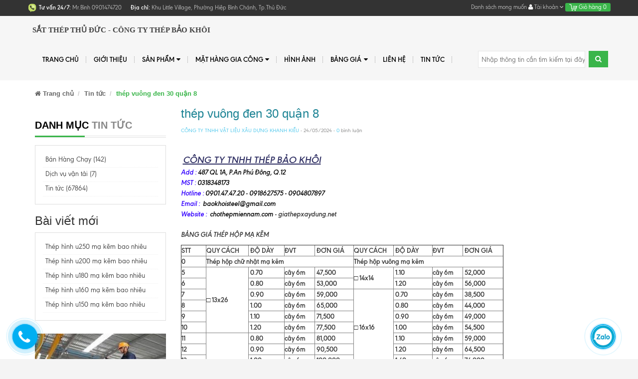

--- FILE ---
content_type: text/html; charset=utf-8
request_url: https://chothepmiennam.com/thep-vuong-den-30-quan-8
body_size: 13058
content:
<!DOCTYPE html>
<html lang="vi">
	<head>
		<!-- Google tag (gtag.js) -->

		<script async src="https://www.googletagmanager.com/gtag/js?id=G-QHG43TLKJF"></script>

		<script>

			window.dataLayer = window.dataLayer || [];

			function gtag(){dataLayer.push(arguments);}

			gtag('js', new Date());



			gtag('config', 'G-QHG43TLKJF');

		</script>
		<meta charset="UTF-8">
		<meta http-equiv="x-ua-compatible" content="ie=edge">
		<meta name="viewport" content="width=device-width, initial-scale=1, maximum-scale=1">
		<meta name="robots" content="noodp,index,follow">
		<meta name="keywords" content="THÉP HÌNH, THÉP HỘP, THÉP ỐNG, TÔN LỢP, XÀ GỒ, LƯỚI B40, THÉP LA">

		<title>
			thép vuông đen 30 quận 8
		</title>
		
<script>
	var iwish_template='article';
	var iwish_cid=parseInt('0',10);
</script>
<script src="//bizweb.dktcdn.net/100/153/645/themes/203337/assets/iwishheader.js?1766027230653" type="text/javascript"></script>

		
		<meta name="description" content="C&#212;NG TY TNHH TH&#201;P BẢO KH&#212;I Add : 487 QL 1A, P.An Ph&#250; Đ&#244;ng, Q.12 MST : 0318348173 Hotline :&#160;0901.47.47.20 - 0918627575 - 0904807897&#160; Email :&#160; baokhoisteel@gmail.com Website :&#160;&#160;chothepmiennam.com&#160;- giathepxaydung.net BẢNG GI&#193; TH&#201;P HỘP MẠ KẼM STT QUY&#160;C&#193;CH &#160;ĐỘ&#160;D&#192;Y&#160; ĐVT &#160;ĐƠN&#160;GI&#193;&#160; QUY&#160;C&#193;CH &#160;ĐỘ&#160;D&#192;Y&#160; ĐVT &#160;ĐƠN&#160;GI&#193;&#160; 0">
		
		
		<meta property="og:type" content="article">
		<meta property="og:title" content="th&#233;p vu&#244;ng đen 30 quận 8">
		<meta property="og:image" content="http://bizweb.dktcdn.net/assets/themes_support/noimage.gif">
		<meta property="og:image:secure_url" content="https://bizweb.dktcdn.net/assets/themes_support/noimage.gif">
		
		
		<meta property="og:description" content="C&#212;NG TY TNHH TH&#201;P BẢO KH&#212;I Add : 487 QL 1A, P.An Ph&#250; Đ&#244;ng, Q.12 MST : 0318348173 Hotline :&#160;0901.47.47.20 - 0918627575 - 0904807897&#160; Email :&#160; baokhoisteel@gmail.com Website :&#160;&#160;chothepmiennam.com&#160;- giathepxaydung.net BẢNG GI&#193; TH&#201;P HỘP MẠ KẼM STT QUY&#160;C&#193;CH &#160;ĐỘ&#160;D&#192;Y&#160; ĐVT &#160;ĐƠN&#160;GI&#193;&#160; QUY&#160;C&#193;CH &#160;ĐỘ&#160;D&#192;Y&#160; ĐVT &#160;ĐƠN&#160;GI&#193;&#160; 0">
		
		<meta property="og:url" content="https://chothepmiennam.com/thep-vuong-den-30-quan-8">
		<meta property="og:site_name" content="Sắt Thép Thủ Đức - Công ty Thép Bảo Khôi">
		<link rel="canonical" href="https://chothepmiennam.com/thep-vuong-den-30-quan-8">
		<meta name="format-detection" content="telephone=no">
		<!-- Favicon -->
		<link rel="shortcut icon" href="//bizweb.dktcdn.net/100/153/645/themes/203337/assets/favicon.png?1766027230653" type="image/x-icon">

		<link href="//bizweb.dktcdn.net/100/153/645/themes/203337/assets/bootstrap.min.css?1766027230653" rel="stylesheet" type="text/css" media="all" />
		<link href="//bizweb.dktcdn.net/100/153/645/themes/203337/assets/owl.carousel.css?1766027230653" rel="stylesheet" type="text/css" media="all" />
		<link href="//bizweb.dktcdn.net/100/153/645/themes/203337/assets/style.css?1766027230653" rel="stylesheet" type="text/css" media="all" />
		<link href="//bizweb.dktcdn.net/100/153/645/themes/203337/assets/jgrowl.css?1766027230653" rel="stylesheet" type="text/css" media="all" />
		<link href='https://fonts.googleapis.com/css?family=Poppins:400,700,500,600' rel='stylesheet' type='text/css'>
		<script src="//ajax.googleapis.com/ajax/libs/jquery/1.11.0/jquery.min.js" type="text/javascript"></script>

		<script src="//bizweb.dktcdn.net/100/153/645/themes/203337/assets/jgrowl.js?1766027230653" type="text/javascript"></script>
		

		
		<link href="//bizweb.dktcdn.net/100/153/645/themes/203337/assets/filecss.css?1766027230653" rel="stylesheet" type="text/css" media="all" />
		

		
		
		<link href="//bizweb.dktcdn.net/100/153/645/themes/203337/assets/font-awesome.css?1766027230653" rel="stylesheet" type="text/css" media="all" />
		<link href="//bizweb.dktcdn.net/100/153/645/themes/203337/assets/jquery.fancybox.css?1766027230653" rel="stylesheet" type="text/css" media="all" />
		<script src="//bizweb.dktcdn.net/100/153/645/themes/203337/assets/jquery.fancybox.js?1766027230653" type="text/javascript"></script>

		<script>
	var Bizweb = Bizweb || {};
	Bizweb.store = 'chothepmiennam.mysapo.net';
	Bizweb.id = 153645;
	Bizweb.theme = {"id":203337,"name":"MegaShop","role":"main"};
	Bizweb.template = 'article';
	if(!Bizweb.fbEventId)  Bizweb.fbEventId = 'xxxxxxxx-xxxx-4xxx-yxxx-xxxxxxxxxxxx'.replace(/[xy]/g, function (c) {
	var r = Math.random() * 16 | 0, v = c == 'x' ? r : (r & 0x3 | 0x8);
				return v.toString(16);
			});		
</script>
<script>
	(function () {
		function asyncLoad() {
			var urls = ["https://googleshopping.sapoapps.vn/conversion-tracker/global-tag/1499.js?store=chothepmiennam.mysapo.net","https://googleshopping.sapoapps.vn/conversion-tracker/event-tag/1499.js?store=chothepmiennam.mysapo.net"];
			for (var i = 0; i < urls.length; i++) {
				var s = document.createElement('script');
				s.type = 'text/javascript';
				s.async = true;
				s.src = urls[i];
				var x = document.getElementsByTagName('script')[0];
				x.parentNode.insertBefore(s, x);
			}
		};
		window.attachEvent ? window.attachEvent('onload', asyncLoad) : window.addEventListener('load', asyncLoad, false);
	})();
</script>


<script>
	window.BizwebAnalytics = window.BizwebAnalytics || {};
	window.BizwebAnalytics.meta = window.BizwebAnalytics.meta || {};
	window.BizwebAnalytics.meta.currency = 'VND';
	window.BizwebAnalytics.tracking_url = '/s';

	var meta = {};
	
	meta.article = {"id": 3278436};
	
	
	for (var attr in meta) {
	window.BizwebAnalytics.meta[attr] = meta[attr];
	}
</script>

	
		<script src="/dist/js/stats.min.js?v=96f2ff2"></script>
	



<!-- Google tag (gtag.js) -->
<script async src="https://www.googletagmanager.com/gtag/js?id=AW-16484699913">
</script>
<script>
  window.dataLayer = window.dataLayer || [];
  function gtag(){dataLayer.push(arguments);}
  gtag('js', new Date());

  gtag('config', 'AW-16484699913');
</script>
<script>

	window.enabled_enhanced_ecommerce = false;

</script>






<script>
	var eventsListenerScript = document.createElement('script');
	eventsListenerScript.async = true;
	
	eventsListenerScript.src = "/dist/js/store_events_listener.min.js?v=1b795e9";
	
	document.getElementsByTagName('head')[0].appendChild(eventsListenerScript);
</script>






		<script>
			var ProductReviewsAppUtil=ProductReviewsAppUtil || {};</script>
		
		<style>
			.page-container {
				background: #fff;
			}
		</style>
		
		
		
		<link href="//bizweb.dktcdn.net/100/153/645/themes/203337/assets/iwish.css?1766027230653" rel="stylesheet" type="text/css" media="all" />
		<link rel="stylesheet" href="//bizweb.dktcdn.net/100/153/645/themes/203337/assets/bizweb-cff-quick-view.css?1766027230653">
<link rel="stylesheet" href="//bizweb.dktcdn.net/100/153/645/themes/203337/assets/bizweb-cff-jquery.fancybox.css?1766027230653"></head>
	<body id="thep-vuong-den-30-quan-8" class="">
		<div class="page-container">
			<div class="top-bar">
	<div class="container">
		<div class="row">
			<div class="col-xs-8 col-sm-8 hidden-xs">
				
				<div class="hotline_top">
					<img src="//bizweb.dktcdn.net/100/153/645/themes/203337/assets/icondienthoai.png?1766027230653"/>
					<b style="color:#fff;">Tư vấn 24/7:</b> Mr.Bình 0901474720
				</div>
				
				<p class="diachi_header"><span>Địa chỉ:</span> Khu Little Village, Phường Hiệp Bình Chánh, Tp.Thủ Đức</p>
			</div>
			<div class="col-xs-12 col-sm-4 text-right">
				
<a class="iWishView" href="javascript:;" data-customer-id="0">Danh sách mong muốn</a>

				<div class="dropdown boxtaikhoan">
					<a href="#" class="dropdown-toggle" data-toggle="dropdown">
						<i class="fa fa-user" aria-hidden="true"></i> Tài khoản <i class="fa fa-angle-down" aria-hidden="true"></i></a>
					<ul class="dropdown-menu">
						
						<li><a href="/account/login" id="customer_login_link">Đăng nhập</a></li>
						
						<li> <a href="/account/register" id="customer_register_link">Đăng ký</a></li>
						
						
					</ul>
				</div>
				<div class="mini-cart dropdown box-cart cart hidden-xs">
					<a href="/cart" class="dropdown-toggle basket" data-toggle="dropdown" data-hover="dropdown">
						<img src="//bizweb.dktcdn.net/100/153/645/themes/203337/assets/icon_minicart.png?1766027230653"/> Giỏ hàng
						<span id="cart-total">0</span>
					</a>
					<div class="top-cart-content arrow_box cart-info dropdown-menu" id="cart-info">
					</div>
				</div>
			</div>
		</div>
	</div>
</div>

<nav class="navbar menumain visible-xs mobile-menu">
	<div class="navbar-header">
		<button type="button" class="navbar-toggle" data-toggle="collapse" data-target=".navbar-collapse">
			<span class="sr-only">Menu</span>
			<span class="icon-bar"></span>
			<span class="icon-bar"></span>
			<span class="icon-bar"></span>
		</button>
		<a title="Sắt Thép Thủ Đức - Công ty Thép Bảo Khôi" href="/" class="navbar-brand">
			
			Sắt Thép Thủ Đức - Công ty Thép Bảo Khôi
			
		</a>
	</div>
	<div class="navbar-collapse collapse navbar-left">
		<ul class="nav navbar-nav list-collections list-cate-banner">
			
			
			<li class="menu_lv1 item-sub-cat"><a href="/">
				Trang chủ</a>
			</li>
			
			
			
			<li class="menu_lv1 item-sub-cat"><a href="/gioi-thieu">
				Giới thiệu</a>
			</li>
			
			
			
			<li class="menu_lv1 item-sub-cat">
				<a href="/collections/all">
					Sản phẩm
				</a>
				<ul style="display:none">
					
					<li><a href="/thep-hinh">THÉP HÌNH</a></li>
					
					<li><a href="/thep-hop">THÉP HỘP</a></li>
					
					<li><a href="/thep-ong">THÉP ỐNG</a></li>
					
					<li><a href="/ton-lop">TÔN LỢP</a></li>
					
					<li><a href="/xa-go">XÀ GỒ</a></li>
					
					<li><a href="/luoi-b40">LƯỚI B40</a></li>
					
					<li><a href="/thep-la">THÉP LA</a></li>
					
				</ul>
			</li>
			
			
			
			<li class="menu_lv1 item-sub-cat">
				<a href="/mat-hang-gia-cong">
					Mặt hàng gia công
				</a>
				<ul style="display:none">
					
					<li><a href="/gia-cong-ma-kem-xi-ma-dien-phan">GIA CÔNG MẠ KẼM/XI MẠ ĐIỆN PHÂN</a></li>
					
					<li><a href="/gia-cong-ma-kem-nhung-nong">GIA CÔNG MẠ KẼM NHÚNG NÓNG</a></li>
					
					<li><a href="/gia-cong-son-tinh-dien-son-thuong">GIA CÔNG SƠN TỈNH ĐIỆN/SƠN THƯỜNG</a></li>
					
					<li><a href="/gia-cong-chat-dap-chan-thep-tam-ban-ma">GIA CÔNG CHẶT, DẬP, CHẤN THÉP TẤM/BÃN MÃ</a></li>
					
					<li><a href="/gia-cong-chat-thep-la-theo-yeu-cau">GIA CÔNG CHẶT THÉP LA THEO YÊU CẦU</a></li>
					
				</ul>
			</li>
			
			
			
			<li class="menu_lv1 item-sub-cat"><a href="/hinh-anh">
				Hình ảnh</a>
			</li>
			
			
			
			<li class="menu_lv1 item-sub-cat">
				<a href="/bang-gia">
					BẢNG GIÁ
				</a>
				<ul style="display:none">
					
					<li><a href="/bang-bao-gia-thep-hinh-u-1">BẢNG BÁO GIÁ THÉP HÌNH U</a></li>
					
					<li><a href="/bang-bao-gia-thep-hinh-i-1">BẢNG BÁO GIÁ THÉP HÌNH I</a></li>
					
					<li><a href="/bang-bao-gia-thep-hinh-h">BẢNG BÁO GIÁ THÉP HÌNH H</a></li>
					
					<li><a href="/bang-bao-gia-thep-hinh-v-to-hop-1">BẢNG BÁO GIÁ THÉP HÌNH V TỔ HỢP</a></li>
					
					<li><a href="/bang-bao-gia-thep-hinh-v-trung-quoc-1">BẢNG BẢO GIÁ THÉP HÌNH V TRUNG QUỐC</a></li>
					
					<li><a href="/bang-bao-gia-thep-hinh-v-nha-be">BẢNG BÁO GIÁ THÉP HÌNH V NHÀ BÈ</a></li>
					
					<li><a href="/bang-bao-gia-thep-hop-den-1">BẢNG BÁO GIÁ THÉP HỘP ĐEN</a></li>
					
					<li><a href="/bang-bao-gia-thep-hop-ma-kem-1">BẢNG BÁO GIÁ THÉP HỘP MẠ KẼM</a></li>
					
					<li><a href="/bang-bao-gia-thep-ong-den">BẢNG BÁO GIÁ THÉP ỐNG ĐEN</a></li>
					
					<li><a href="/bang-bao-gia-thep-ong-ma-kem">BẢNG BÁO GIÁ THÉP ỐNG MẠ KẼM</a></li>
					
					<li><a href="/bang-bao-gia-ton-lop-dong-a">BẢNG BÁO GIÁ TÔN LỢP ĐÔNG Á</a></li>
					
					<li><a href="/bang-bao-gia-ton-lop-hoa-sen">BẢNG BÁO GIÁ TÔN LỢP HOA SEN</a></li>
					
					<li><a href="/bang-bao-gia-ton-lop-nha">BẢNG BÁO GIÁ TÔN LỢP NHÀ</a></li>
					
					<li><a href="/bang-bao-gia-xa-go-c-thep-den">BẢNG BÁO GIÁ XÀ GỒ C THÉP ĐEN</a></li>
					
					<li><a href="/bang-bao-gia-xa-go-c-ma-kem">BẢNG BÁO GIÁ XÀ GỒ C MẠ KẼM</a></li>
					
					<li><a href="/bang-bao-gia-xa-go-z-ma-kem">BẢNG BÁO GIÁ XÀ GỒ Z MẠ KẼM</a></li>
					
					<li><a href="/bang-bao-gia-thep-la-ma-kem">BẢNG BÁO GIÁ THÉP LA MẠ KẼM</a></li>
					
					<li><a href="/bang-bao-gia-luoi-b40-ma-kem-2">BẢNG BÁO GIÁ LƯỚI B40 MẠ KẼM</a></li>
					
					<li><a href="/bang-bao-gia-luoi-b40-boc-nhua-1">BẢNG BÁO GIÁ LƯỚI B40 BỌC NHỰA</a></li>
					
					<li><a href="/bang-bao-gia-thep-la-ma-kem-3">BẢNG BÁO GIÁ THÉP LA MẠ KẼM</a></li>
					
				</ul>
			</li>
			
			
			
			<li class="menu_lv1 item-sub-cat"><a href="/lien-he">
				Liên hệ</a>
			</li>
			
			
			
			<li class="menu_lv1 item-sub-cat"><a href="/tin-tuc">
				Tin tức</a>
			</li>
			
			
		</ul>
	</div>
	
	<form action="/search" method="post" class="navbar-form navbar-search navbar-right hidden-md hidden-lg hidden-sm" id="search_mini_form" >

				<input  id="search" name="query" placeholder="Nhập thông tin cần tìm kiếm" class="search-query" maxlength="128" type="text">
				<button type="submit" class="btn icon-search"><i class="fa fa-search" aria-hidden="true"></i></button>
			</form>
</nav>
<div class="header hidden-xs">
	<div class=" container">
		<nav class="navbar menumain">
			<div class="navbar-header">
				<button type="button" class="navbar-toggle" data-toggle="collapse" data-target=".navbar-collapse">
					<span class="sr-only">Menu</span>
					<span class="icon-bar"></span>
					<span class="icon-bar"></span>
					<span class="icon-bar"></span>
				</button>
				<a title="Sắt Thép Thủ Đức - Công ty Thép Bảo Khôi" href="/" class="navbar-brand">
					
					Sắt Thép Thủ Đức - Công ty Thép Bảo Khôi
					
				</a>
			</div>
			<div class="navbar-collapse collapse navbar-left">
				<ul class="nav navbar-nav">
					
					
					<li ><a href="/">Trang chủ</a></li>
					
					
					
					<li ><a href="/gioi-thieu">Giới thiệu</a></li>
					
					
					
					<li class="dropdown "><a href="/collections/all">Sản phẩm <i class="fa fa-caret-down pull-right" aria-hidden="true"></i></a>
						<ul class="dropdown-menu sub1">
							<div class="col-xs-12 col-sm-8">
								<div class="row">
									
									
									<li class=" col-xs-12 col-sm-6">
										<a href="/thep-hinh">THÉP HÌNH</a>
										<ul class="sub2">
											
											<li >
												<a href="/thep-hinh-i">THÉP HÌNH I</a>
											</li>
											
											<li >
												<a href="/thep-hinh-h">THÉP HÌNH H</a>
											</li>
											
											<li >
												<a href="/thep-hinh-u">THÉP HÌNH U</a>
											</li>
											
											<li >
												<a href="/thep-hinh-v">THÉP HÌNH V</a>
											</li>
											
										</ul>
									</li>
									
									
									
									<li class=" col-xs-12 col-sm-6">
										<a href="/thep-hop">THÉP HỘP</a>
										<ul class="sub2">
											
											<li >
												<a href="/thep-hop-ma-kem">THÉP HỘP MẠ KẼM</a>
											</li>
											
											<li >
												<a href="/thep-hop-den">THÉP HỘP ĐEN</a>
											</li>
											
										</ul>
									</li>
									
									
									
									<li class=" col-xs-12 col-sm-6">
										<a href="/thep-ong">THÉP ỐNG</a>
										<ul class="sub2">
											
											<li >
												<a href="/thep-ong-ma-kem">THÉP ỐNG MẠ KẼM</a>
											</li>
											
											<li >
												<a href="/thep-ong-den">THÉP ỐNG ĐEN</a>
											</li>
											
										</ul>
									</li>
									
									
									
									<li class=" col-xs-12 col-sm-6">
										<a href="/ton-lop">TÔN LỢP</a>
										<ul class="sub2">
											
											<li >
												<a href="/ton-hoa-sen">TÔN HOA SEN</a>
											</li>
											
											<li >
												<a href="/ton-dong-a">TÔN ĐÔNG Á</a>
											</li>
											
											<li >
												<a href="/ton-khac">TÔN KHÁC</a>
											</li>
											
										</ul>
									</li>
									
									
									
									<li class=" col-xs-12 col-sm-6">
										<a href="/xa-go">XÀ GỒ</a>
										<ul class="sub2">
											
											<li >
												<a href="/xa-go-c-thep-den">XÀ GỒ C THÉP ĐEN</a>
											</li>
											
											<li >
												<a href="/xa-go-c-ma-kem">XÀ GỒ C MẠ KẼM</a>
											</li>
											
											<li >
												<a href="/xa-go-z-ma-kem">XÀ GỒ Z MẠ KẼM</a>
											</li>
											
										</ul>
									</li>
									
									
									
									<li class=" col-xs-12 col-sm-6">
										<a href="/luoi-b40">LƯỚI B40</a>
										<ul class="sub2">
											
											<li >
												<a href="/luoi-b40-ma-kem">LƯỚI B40 MẠ KẼM</a>
											</li>
											
											<li >
												<a href="/luoi-b40-boc-nhua">LƯỚI B40 BỌC NHỰA</a>
											</li>
											
										</ul>
									</li>
									
									
									
									<li class=" col-xs-12 col-sm-6">
										<a href="/thep-la">THÉP LA</a>
										<ul class="sub2">
											
											<li >
												<a href="/thep-la-ma-kem">THÉP LA MẠ KẼM</a>
											</li>
											
											<li >
												<a href="/thep-la-nhung-kem">THÉP LA NHÚNG KẼM</a>
											</li>
											
											<li >
												<a href="/thep-la-den">THÉP LA ĐEN</a>
											</li>
											
										</ul>
									</li>
									
									
								</div>
							</div>
							<div class="col-xs-12 col-sm-4 hidden-xs">
								<div class="box-bestseller">
									<div class="title_bestseller">
										Sản phẩm nổi bật
									</div>
									<div class="body_bestseller">
										
										<div class="bestseller_one">
											<a href="/thep-hinh-h600" title="THÉP HÌNH H600" class="bestseller_one_img">
												<img src="//bizweb.dktcdn.net/thumb/small/100/153/645/products/thep-hinh-h200-871156c4-9e7e-4650-8665-fd00d102fb98.jpg?v=1742374143553" alt="THÉP HÌNH H600"/>
											</a>
											<h3 class="bestseller_one_name">
												<a href="/thep-hinh-h600" title="THÉP HÌNH H600">
													THÉP HÌNH H600	
												</a>
											</h3>
											<div class="bizweb-product-reviews-badge" data-id="6203028"></div>
											<p class="bestseller_one_price">
												
												<span class="price-new"><a href="tel:0913788078">Liên hệ</a></span> 
												
											</p>
											<div class="clearfix"></div>
										</div>
										
										<div class="bestseller_one">
											<a href="/thep-hinh-h500" title="THÉP HÌNH H390" class="bestseller_one_img">
												<img src="//bizweb.dktcdn.net/thumb/small/100/153/645/products/thep-hinh-i250.jpg?v=1742452432710" alt="THÉP HÌNH H390"/>
											</a>
											<h3 class="bestseller_one_name">
												<a href="/thep-hinh-h500" title="THÉP HÌNH H390">
													THÉP HÌNH H390	
												</a>
											</h3>
											<div class="bizweb-product-reviews-badge" data-id="6202305"></div>
											<p class="bestseller_one_price">
												
												<span class="price-new"><a href="tel:0913788078">Liên hệ</a></span> 
												
											</p>
											<div class="clearfix"></div>
										</div>
										
										<div class="bestseller_one">
											<a href="/thep-hinh-h300-1" title="THÉP HÌNH H300" class="bestseller_one_img">
												<img src="//bizweb.dktcdn.net/thumb/small/100/153/645/products/thep-hinh-i298-9a3f9031-f23b-466b-8c22-c8a2a0f495ca.jpg?v=1742452557143" alt="THÉP HÌNH H300"/>
											</a>
											<h3 class="bestseller_one_name">
												<a href="/thep-hinh-h300-1" title="THÉP HÌNH H300">
													THÉP HÌNH H300	
												</a>
											</h3>
											<div class="bizweb-product-reviews-badge" data-id="6201380"></div>
											<p class="bestseller_one_price">
												
												<span class="price-new"><a href="tel:0913788078">Liên hệ</a></span> 
												
											</p>
											<div class="clearfix"></div>
										</div>
										
									</div>
								</div>
							</div>
							<div class="clearfix"></div>

						</ul>
					</li>
					
					
					
					<li class="dropdown "><a href="/mat-hang-gia-cong">Mặt hàng gia công <i class="fa fa-caret-down pull-right" aria-hidden="true"></i></a>
						<ul class="dropdown-menu sub1">
							<div class="col-xs-12 col-sm-8">
								<div class="row">
									
									
									<li class=" col-xs-12 col-sm-6">
										<a href="/gia-cong-ma-kem-xi-ma-dien-phan">GIA CÔNG MẠ KẼM/XI MẠ ĐIỆN PHÂN</a>
									</li>
									
									
									
									<li class=" col-xs-12 col-sm-6">
										<a href="/gia-cong-ma-kem-nhung-nong">GIA CÔNG MẠ KẼM NHÚNG NÓNG</a>
									</li>
									
									
									
									<li class=" col-xs-12 col-sm-6">
										<a href="/gia-cong-son-tinh-dien-son-thuong">GIA CÔNG SƠN TỈNH ĐIỆN/SƠN THƯỜNG</a>
									</li>
									
									
									
									<li class=" col-xs-12 col-sm-6">
										<a href="/gia-cong-chat-dap-chan-thep-tam-ban-ma">GIA CÔNG CHẶT, DẬP, CHẤN THÉP TẤM/BÃN MÃ</a>
									</li>
									
									
									
									<li class=" col-xs-12 col-sm-6">
										<a href="/gia-cong-chat-thep-la-theo-yeu-cau">GIA CÔNG CHẶT THÉP LA THEO YÊU CẦU</a>
									</li>
									
									
								</div>
							</div>
							<div class="col-xs-12 col-sm-4 hidden-xs">
								<div class="box-bestseller">
									<div class="title_bestseller">
										Sản phẩm nổi bật
									</div>
									<div class="body_bestseller">
										
										<div class="bestseller_one">
											<a href="/thep-hinh-h600" title="THÉP HÌNH H600" class="bestseller_one_img">
												<img src="//bizweb.dktcdn.net/thumb/small/100/153/645/products/thep-hinh-h200-871156c4-9e7e-4650-8665-fd00d102fb98.jpg?v=1742374143553" alt="THÉP HÌNH H600"/>
											</a>
											<h3 class="bestseller_one_name">
												<a href="/thep-hinh-h600" title="THÉP HÌNH H600">
													THÉP HÌNH H600	
												</a>
											</h3>
											<div class="bizweb-product-reviews-badge" data-id="6203028"></div>
											<p class="bestseller_one_price">
												
												<span class="price-new"><a href="tel:0913788078">Liên hệ</a></span> 
												
											</p>
											<div class="clearfix"></div>
										</div>
										
										<div class="bestseller_one">
											<a href="/thep-hinh-h500" title="THÉP HÌNH H390" class="bestseller_one_img">
												<img src="//bizweb.dktcdn.net/thumb/small/100/153/645/products/thep-hinh-i250.jpg?v=1742452432710" alt="THÉP HÌNH H390"/>
											</a>
											<h3 class="bestseller_one_name">
												<a href="/thep-hinh-h500" title="THÉP HÌNH H390">
													THÉP HÌNH H390	
												</a>
											</h3>
											<div class="bizweb-product-reviews-badge" data-id="6202305"></div>
											<p class="bestseller_one_price">
												
												<span class="price-new"><a href="tel:0913788078">Liên hệ</a></span> 
												
											</p>
											<div class="clearfix"></div>
										</div>
										
										<div class="bestseller_one">
											<a href="/thep-hinh-h300-1" title="THÉP HÌNH H300" class="bestseller_one_img">
												<img src="//bizweb.dktcdn.net/thumb/small/100/153/645/products/thep-hinh-i298-9a3f9031-f23b-466b-8c22-c8a2a0f495ca.jpg?v=1742452557143" alt="THÉP HÌNH H300"/>
											</a>
											<h3 class="bestseller_one_name">
												<a href="/thep-hinh-h300-1" title="THÉP HÌNH H300">
													THÉP HÌNH H300	
												</a>
											</h3>
											<div class="bizweb-product-reviews-badge" data-id="6201380"></div>
											<p class="bestseller_one_price">
												
												<span class="price-new"><a href="tel:0913788078">Liên hệ</a></span> 
												
											</p>
											<div class="clearfix"></div>
										</div>
										
									</div>
								</div>
							</div>
							<div class="clearfix"></div>

						</ul>
					</li>
					
					
					
					<li ><a href="/hinh-anh">Hình ảnh</a></li>
					
					
					
					<li class="dropdown "><a href="/bang-gia">BẢNG GIÁ <i class="fa fa-caret-down pull-right" aria-hidden="true"></i></a>
						<ul class="dropdown-menu sub1">
							<div class="col-xs-12 col-sm-8">
								<div class="row">
									
									
									<li class=" col-xs-12 col-sm-6">
										<a href="/bang-bao-gia-thep-hinh-u-1">BẢNG BÁO GIÁ THÉP HÌNH U</a>
									</li>
									
									
									
									<li class=" col-xs-12 col-sm-6">
										<a href="/bang-bao-gia-thep-hinh-i-1">BẢNG BÁO GIÁ THÉP HÌNH I</a>
									</li>
									
									
									
									<li class=" col-xs-12 col-sm-6">
										<a href="/bang-bao-gia-thep-hinh-h">BẢNG BÁO GIÁ THÉP HÌNH H</a>
									</li>
									
									
									
									<li class=" col-xs-12 col-sm-6">
										<a href="/bang-bao-gia-thep-hinh-v-to-hop-1">BẢNG BÁO GIÁ THÉP HÌNH V TỔ HỢP</a>
									</li>
									
									
									
									<li class=" col-xs-12 col-sm-6">
										<a href="/bang-bao-gia-thep-hinh-v-trung-quoc-1">BẢNG BẢO GIÁ THÉP HÌNH V TRUNG QUỐC</a>
									</li>
									
									
									
									<li class=" col-xs-12 col-sm-6">
										<a href="/bang-bao-gia-thep-hinh-v-nha-be">BẢNG BÁO GIÁ THÉP HÌNH V NHÀ BÈ</a>
									</li>
									
									
									
									<li class=" col-xs-12 col-sm-6">
										<a href="/bang-bao-gia-thep-hop-den-1">BẢNG BÁO GIÁ THÉP HỘP ĐEN</a>
									</li>
									
									
									
									<li class=" col-xs-12 col-sm-6">
										<a href="/bang-bao-gia-thep-hop-ma-kem-1">BẢNG BÁO GIÁ THÉP HỘP MẠ KẼM</a>
									</li>
									
									
									
									<li class=" col-xs-12 col-sm-6">
										<a href="/bang-bao-gia-thep-ong-den">BẢNG BÁO GIÁ THÉP ỐNG ĐEN</a>
									</li>
									
									
									
									<li class=" col-xs-12 col-sm-6">
										<a href="/bang-bao-gia-thep-ong-ma-kem">BẢNG BÁO GIÁ THÉP ỐNG MẠ KẼM</a>
									</li>
									
									
									
									<li class=" col-xs-12 col-sm-6">
										<a href="/bang-bao-gia-ton-lop-dong-a">BẢNG BÁO GIÁ TÔN LỢP ĐÔNG Á</a>
									</li>
									
									
									
									<li class=" col-xs-12 col-sm-6">
										<a href="/bang-bao-gia-ton-lop-hoa-sen">BẢNG BÁO GIÁ TÔN LỢP HOA SEN</a>
									</li>
									
									
									
									<li class=" col-xs-12 col-sm-6">
										<a href="/bang-bao-gia-ton-lop-nha">BẢNG BÁO GIÁ TÔN LỢP NHÀ</a>
									</li>
									
									
									
									<li class=" col-xs-12 col-sm-6">
										<a href="/bang-bao-gia-xa-go-c-thep-den">BẢNG BÁO GIÁ XÀ GỒ C THÉP ĐEN</a>
									</li>
									
									
									
									<li class=" col-xs-12 col-sm-6">
										<a href="/bang-bao-gia-xa-go-c-ma-kem">BẢNG BÁO GIÁ XÀ GỒ C MẠ KẼM</a>
									</li>
									
									
									
									<li class=" col-xs-12 col-sm-6">
										<a href="/bang-bao-gia-xa-go-z-ma-kem">BẢNG BÁO GIÁ XÀ GỒ Z MẠ KẼM</a>
									</li>
									
									
									
									<li class=" col-xs-12 col-sm-6">
										<a href="/bang-bao-gia-thep-la-ma-kem">BẢNG BÁO GIÁ THÉP LA MẠ KẼM</a>
									</li>
									
									
									
									<li class=" col-xs-12 col-sm-6">
										<a href="/bang-bao-gia-luoi-b40-ma-kem-2">BẢNG BÁO GIÁ LƯỚI B40 MẠ KẼM</a>
										<ul class="sub2">
											
										</ul>
									</li>
									
									
									
									<li class=" col-xs-12 col-sm-6">
										<a href="/bang-bao-gia-luoi-b40-boc-nhua-1">BẢNG BÁO GIÁ LƯỚI B40 BỌC NHỰA</a>
									</li>
									
									
									
									<li class=" col-xs-12 col-sm-6">
										<a href="/bang-bao-gia-thep-la-ma-kem-3">BẢNG BÁO GIÁ THÉP LA MẠ KẼM</a>
									</li>
									
									
								</div>
							</div>
							<div class="col-xs-12 col-sm-4 hidden-xs">
								<div class="box-bestseller">
									<div class="title_bestseller">
										Sản phẩm nổi bật
									</div>
									<div class="body_bestseller">
										
										<div class="bestseller_one">
											<a href="/thep-hinh-h600" title="THÉP HÌNH H600" class="bestseller_one_img">
												<img src="//bizweb.dktcdn.net/thumb/small/100/153/645/products/thep-hinh-h200-871156c4-9e7e-4650-8665-fd00d102fb98.jpg?v=1742374143553" alt="THÉP HÌNH H600"/>
											</a>
											<h3 class="bestseller_one_name">
												<a href="/thep-hinh-h600" title="THÉP HÌNH H600">
													THÉP HÌNH H600	
												</a>
											</h3>
											<div class="bizweb-product-reviews-badge" data-id="6203028"></div>
											<p class="bestseller_one_price">
												
												<span class="price-new"><a href="tel:0913788078">Liên hệ</a></span> 
												
											</p>
											<div class="clearfix"></div>
										</div>
										
										<div class="bestseller_one">
											<a href="/thep-hinh-h500" title="THÉP HÌNH H390" class="bestseller_one_img">
												<img src="//bizweb.dktcdn.net/thumb/small/100/153/645/products/thep-hinh-i250.jpg?v=1742452432710" alt="THÉP HÌNH H390"/>
											</a>
											<h3 class="bestseller_one_name">
												<a href="/thep-hinh-h500" title="THÉP HÌNH H390">
													THÉP HÌNH H390	
												</a>
											</h3>
											<div class="bizweb-product-reviews-badge" data-id="6202305"></div>
											<p class="bestseller_one_price">
												
												<span class="price-new"><a href="tel:0913788078">Liên hệ</a></span> 
												
											</p>
											<div class="clearfix"></div>
										</div>
										
										<div class="bestseller_one">
											<a href="/thep-hinh-h300-1" title="THÉP HÌNH H300" class="bestseller_one_img">
												<img src="//bizweb.dktcdn.net/thumb/small/100/153/645/products/thep-hinh-i298-9a3f9031-f23b-466b-8c22-c8a2a0f495ca.jpg?v=1742452557143" alt="THÉP HÌNH H300"/>
											</a>
											<h3 class="bestseller_one_name">
												<a href="/thep-hinh-h300-1" title="THÉP HÌNH H300">
													THÉP HÌNH H300	
												</a>
											</h3>
											<div class="bizweb-product-reviews-badge" data-id="6201380"></div>
											<p class="bestseller_one_price">
												
												<span class="price-new"><a href="tel:0913788078">Liên hệ</a></span> 
												
											</p>
											<div class="clearfix"></div>
										</div>
										
									</div>
								</div>
							</div>
							<div class="clearfix"></div>

						</ul>
					</li>
					
					
					
					<li ><a href="/lien-he">Liên hệ</a></li>
					
					
					
					<li ><a href="/tin-tuc">Tin tức</a></li>
					
					
				</ul>
			</div><!-- /.navbar-collapse -->
			<form action="/search" method="get" class="navbar-form navbar-search navbar-right hidden-xs" id="search_mini_form" >

				<input  id="search" name="query" placeholder="Nhập thông tin cần tìm kiếm tại đây" class="search-query" maxlength="128" type="text">
				<button type="submit" class="btn icon-search"><i class="fa fa-search" aria-hidden="true"></i></button>
			</form>
			
			
		</nav>
	</div>
</div>
<script>
	$(document).ready(function(){
		$(window).scroll(function(){
			if($(this).scrollTop() > 150){
				$('.header').addClass('fixmenu');
			} else{
				$('.header').removeClass('fixmenu');
			}
		})
	})
</script>
<style>
	nav.navbar.menumain.visible-xs.mobile-menu {
		margin: 0;
		padding: 11px 0;
	}
	nav.navbar.menumain.visible-xs.mobile-menu .navbar-toggle {
		margin: 5px 15px;
		border-radius: 0;
		border: 0;
		background: rgba(255, 255, 255, 0.48);
	}
	nav.navbar.menumain.visible-xs.mobile-menu .navbar-toggle span {
		background: #3ab54a;
	}
</style>
			<section style="background:#fff">
	<div class="container">
		<div class="breadcrumbs">
			<ul class="breadcrumb">
				<li><a href="/"><i class="fa fa-home" aria-hidden="true"></i> Trang chủ</a> <span class="divider"></span></li>
				
				<li><a href="/tin-tuc" title="">Tin tức</a><span class="divider"></span></li>
				<li class="active">thép vuông đen 30 quận 8</li>
				
			</ul>
		</div>
	</div>
</section>
<div class="page_collection">
	<div class="container">
		<div class="content-blog">
			<div class="col-xs-12 col-sm-4 col-md-3">
	<div class="col-post">
		<div class="header-title">
			<h3 class="modtitle"><span>Danh mục</span>&nbsp;<span>tin tức</span></h3>
		</div>
		<ul class="post-menu">
			
			<li class="cat-item"><a href="/ban-hang-chay">Bán Hàng Chạy (142)</a></li>
			
			<li class="cat-item"><a href="/dich-vu-van-tai">Dịch vụ vận tải (7)</a></li>
			
			<li class="cat-item"><a href="/tin-tuc">Tin tức (67864)</a></li>
			  
		</ul>
	</div>

	
	<div class="col-post">	
		<h3>Bài viết mới</h3>	
		<ul class="post-menu">
			
			<li><a href="/thep-hinh-u250-ma-kem-bao-nhieu" title="Th&#233;p h&#236;nh u250 mạ kẽm bao nhi&#234;u">Thép hình u250 mạ kẽm bao nhiêu</a></li>
			
			<li><a href="/thep-hinh-u200-ma-kem-bao-nhieu" title="Th&#233;p h&#236;nh u200 mạ kẽm bao nhi&#234;u">Thép hình u200 mạ kẽm bao nhiêu</a></li>
			
			<li><a href="/thep-hinh-u180-ma-kem-bao-nhieu" title="Th&#233;p h&#236;nh u180 mạ kẽm bao nhi&#234;u">Thép hình u180 mạ kẽm bao nhiêu</a></li>
			
			<li><a href="/thep-hinh-u160-ma-kem-bao-nhieu" title="Th&#233;p h&#236;nh u160 mạ kẽm bao nhi&#234;u">Thép hình u160 mạ kẽm bao nhiêu</a></li>
			
			<li><a href="/thep-hinh-u150-ma-kem-bao-nhieu" title="Th&#233;p h&#236;nh u150 mạ kẽm bao nhi&#234;u">Thép hình u150 mạ kẽm bao nhiêu</a></li>
			

		</ul>
	</div>
	

	
	<div class="col-post">	
		<h3></h3>
		<div class="banner">
			<a href="#"><img alt="Sắt Thép Thủ Đức - Công ty Thép Bảo Khôi" src="//bizweb.dktcdn.net/100/153/645/themes/203337/assets/blog-img.jpg?1766027230653"></a>
		</div>
	</div>
	
</div>
			<div class="col-xs-12 col-sm-8 col-md-9">
				<div class="box-detail">
					<h3><a href="/thep-vuong-den-30-quan-8">thép vuông đen 30 quận 8</a></h3>
					<div class="post-detail">
						<a>CÔNG TY TNHH VẬT LIỆU XÂU DỰNG KHANH KIỀU</a> - 24/05/2024 - <a href="/thep-vuong-den-30-quan-8#comments">0</a> bình luận
					</div>
					<div class="text-blog">
						<img src=""/>
						<p><p data-mce-style="text-align: center;"><span style="color:#333366;">&nbsp;<u><em><span style="font-size:20px;"><strong>CÔNG TY TNHH THÉP BẢO KHÔI</strong></span></em></u></span><br />
<strong><span style="color:#3300ff;"><em>Add :</em></span><span style="color:#000000;"><em> 487 QL 1A, P.An Phú Đông, Q.12</em></span><br />
<span style="color:#3300ff;"><em>MST : </em></span><span style="color:#000000;"><em>0318348173</em></span><br />
<span style="color:#3300ff;"><em>Hotline :&nbsp;</em></span><span style="color:#000000;"><em>0901.47.47.20 - 0918627575 - 0904807897&nbsp;</em></span><br />
<span style="color:#3300ff;"><em>Email :&nbsp; </em></span><span style="color:#000000;"><em>baokhoisteel@gmail.com</em></span><br />
<em><span style="color:#3300ff;">Website :</span><span style="color:#000000;">&nbsp;&nbsp;</span><a data-mce-href="http://chothepmiennam.com/" href="http://chothepmiennam.com/" rel="nofollow" target="_blank"><span style="color:#000000;">chothepmiennam.com</span></a>&nbsp;- giathepxaydung.net</em></strong><br />
<br />
<span style="font-size:14px;"><em><strong>BẢNG GIÁ THÉP HỘP MẠ KẼM</strong></em></span></p>
<table border="1" cellpadding="1" cellspacing="1" data-mce-style="margin-left: auto; margin-right: auto;" width="647">
<tbody>
<tr>
	<td data-mce-style="text-align: center;" width="51"><strong>STT</strong></td>
	<td data-mce-style="text-align: center;" width="85"><strong>QUY&nbsp;CÁCH</strong></td>
	<td data-mce-style="text-align: center;" width="72"><strong>&nbsp;ĐỘ&nbsp;DÀY&nbsp;</strong></td>
	<td data-mce-style="text-align: center;" width="61"><strong>ĐVT</strong></td>
	<td data-mce-style="text-align: center;" width="78"><strong>&nbsp;ĐƠN&nbsp;GIÁ&nbsp;</strong></td>
	<td data-mce-style="text-align: center;" width="80"><strong>QUY&nbsp;CÁCH</strong></td>
	<td data-mce-style="text-align: center;" width="78"><strong>&nbsp;ĐỘ&nbsp;DÀY&nbsp;</strong></td>
	<td data-mce-style="text-align: center;" width="61"><strong>ĐVT</strong></td>
	<td data-mce-style="text-align: center;" width="81"><strong>&nbsp;ĐƠN&nbsp;GIÁ&nbsp;</strong></td>
</tr>
<tr>
	<td data-mce-style="text-align: center;" width="51"><strong>0</strong></td>
	<td colspan="4" data-mce-style="text-align: center;" width="303"><strong>Thép&nbsp;hộp&nbsp;chữ&nbsp;nhật&nbsp;mạ&nbsp;kẽm</strong></td>
	<td colspan="4" data-mce-style="text-align: center;" width="299"><strong>Thép&nbsp;hộp&nbsp;vuông&nbsp;mạ&nbsp;kẽm</strong></td>
</tr>
<tr>
	<td data-mce-style="text-align: center;" width="51"><strong>5</strong></td>
	<td data-mce-style="text-align: center;" rowspan="6" width="85"><strong>□&nbsp;13x26</strong></td>
	<td data-mce-style="text-align: center;" width="72"><strong>&nbsp;0.70&nbsp;</strong></td>
	<td data-mce-style="text-align: center;" width="61"><strong>cây&nbsp;6m</strong></td>
	<td data-mce-style="text-align: right;" width="78"><strong>&nbsp;47,500&nbsp;</strong></td>
	<td data-mce-style="text-align: center;" rowspan="2" width="80"><strong>□&nbsp;14x14</strong></td>
	<td data-mce-style="text-align: center;" width="78"><strong>&nbsp;1.10&nbsp;</strong></td>
	<td data-mce-style="text-align: center;" width="61"><strong>cây&nbsp;6m</strong></td>
	<td data-mce-style="text-align: right;" width="81"><strong>&nbsp;52,000&nbsp;</strong></td>
</tr>
<tr>
	<td data-mce-style="text-align: center;" width="51"><strong>6</strong></td>
	<td data-mce-style="text-align: center;" width="72"><strong>&nbsp;0.80&nbsp;</strong></td>
	<td data-mce-style="text-align: center;" width="61"><strong>cây&nbsp;6m</strong></td>
	<td data-mce-style="text-align: right;" width="78"><strong>&nbsp;53,000&nbsp;</strong></td>
	<td data-mce-style="text-align: center;" width="78"><strong>&nbsp;1.20&nbsp;</strong></td>
	<td data-mce-style="text-align: center;" width="61"><strong>cây&nbsp;6m</strong></td>
	<td data-mce-style="text-align: right;" width="81"><strong>&nbsp;56,000&nbsp;</strong></td>
</tr>
<tr>
	<td data-mce-style="text-align: center;" width="51"><strong>7</strong></td>
	<td data-mce-style="text-align: center;" width="72"><strong>&nbsp;0.90&nbsp;</strong></td>
	<td data-mce-style="text-align: center;" width="61"><strong>cây&nbsp;6m</strong></td>
	<td data-mce-style="text-align: right;" width="78"><strong>&nbsp;59,000&nbsp;</strong></td>
	<td data-mce-style="text-align: center;" rowspan="7" width="80"><strong>□&nbsp;16x16</strong></td>
	<td data-mce-style="text-align: center;" width="78"><strong>&nbsp;0.70&nbsp;</strong></td>
	<td data-mce-style="text-align: center;" width="61"><strong>cây&nbsp;6m</strong></td>
	<td data-mce-style="text-align: right;" width="81"><strong>&nbsp;38,500&nbsp;</strong></td>
</tr>
<tr>
	<td data-mce-style="text-align: center;" width="51"><strong>8</strong></td>
	<td data-mce-style="text-align: center;" width="72"><strong>&nbsp;1.00&nbsp;</strong></td>
	<td data-mce-style="text-align: center;" width="61"><strong>cây&nbsp;6m</strong></td>
	<td data-mce-style="text-align: right;" width="78"><strong>&nbsp;65,000&nbsp;</strong></td>
	<td data-mce-style="text-align: center;" width="78"><strong>&nbsp;0.80&nbsp;</strong></td>
	<td data-mce-style="text-align: center;" width="61"><strong>cây&nbsp;6m</strong></td>
	<td data-mce-style="text-align: right;" width="81"><strong>&nbsp;44,000&nbsp;</strong></td>
</tr>
<tr>
	<td data-mce-style="text-align: center;" width="51"><strong>9</strong></td>
	<td data-mce-style="text-align: center;" width="72"><strong>&nbsp;1.10&nbsp;</strong></td>
	<td data-mce-style="text-align: center;" width="61"><strong>cây&nbsp;6m</strong></td>
	<td data-mce-style="text-align: right;" width="78"><strong>&nbsp;71,500&nbsp;</strong></td>
	<td data-mce-style="text-align: center;" width="78"><strong>&nbsp;0.90&nbsp;</strong></td>
	<td data-mce-style="text-align: center;" width="61"><strong>cây&nbsp;6m</strong></td>
	<td data-mce-style="text-align: right;" width="81"><strong>&nbsp;49,000&nbsp;</strong></td>
</tr>
<tr>
	<td data-mce-style="text-align: center;" width="51"><strong>10</strong></td>
	<td data-mce-style="text-align: center;" width="72"><strong>&nbsp;1.20&nbsp;</strong></td>
	<td data-mce-style="text-align: center;" width="61"><strong>cây&nbsp;6m</strong></td>
	<td data-mce-style="text-align: right;" width="78"><strong>&nbsp;77,500&nbsp;</strong></td>
	<td data-mce-style="text-align: center;" width="78"><strong>&nbsp;1.00&nbsp;</strong></td>
	<td data-mce-style="text-align: center;" width="61"><strong>cây&nbsp;6m</strong></td>
	<td data-mce-style="text-align: right;" width="81"><strong>&nbsp;54,500&nbsp;</strong></td>
</tr>
<tr>
	<td data-mce-style="text-align: center;" width="51"><strong>11</strong></td>
	<td data-mce-style="text-align: center;" rowspan="7" width="85"><strong>□&nbsp;20x40</strong></td>
	<td data-mce-style="text-align: center;" width="72"><strong>&nbsp;0.80&nbsp;</strong></td>
	<td data-mce-style="text-align: center;" width="61"><strong>cây&nbsp;6m</strong></td>
	<td data-mce-style="text-align: right;" width="78"><strong>&nbsp;81,000&nbsp;</strong></td>
	<td data-mce-style="text-align: center;" width="78"><strong>&nbsp;1.10&nbsp;</strong></td>
	<td data-mce-style="text-align: center;" width="61"><strong>cây&nbsp;6m</strong></td>
	<td data-mce-style="text-align: right;" width="81"><strong>&nbsp;59,000&nbsp;</strong></td>
</tr>
<tr>
	<td data-mce-style="text-align: center;" width="51"><strong>12</strong></td>
	<td data-mce-style="text-align: center;" width="72"><strong>&nbsp;0.90&nbsp;</strong></td>
	<td data-mce-style="text-align: center;" width="61"><strong>cây&nbsp;6m</strong></td>
	<td data-mce-style="text-align: right;" width="78"><strong>&nbsp;90,500&nbsp;</strong></td>
	<td data-mce-style="text-align: center;" width="78"><strong>&nbsp;1.20&nbsp;</strong></td>
	<td data-mce-style="text-align: center;" width="61"><strong>cây&nbsp;6m</strong></td>
	<td data-mce-style="text-align: right;" width="81"><strong>&nbsp;64,500&nbsp;</strong></td>
</tr>
<tr>
	<td data-mce-style="text-align: center;" width="51"><strong>13</strong></td>
	<td data-mce-style="text-align: center;" width="72"><strong>&nbsp;1.00&nbsp;</strong></td>
	<td data-mce-style="text-align: center;" width="61"><strong>cây&nbsp;6m</strong></td>
	<td data-mce-style="text-align: right;" width="78"><strong>&nbsp;100,000&nbsp;</strong></td>
	<td data-mce-style="text-align: center;" width="78"><strong>&nbsp;1.40&nbsp;</strong></td>
	<td data-mce-style="text-align: center;" width="61"><strong>cây&nbsp;6m</strong></td>
	<td data-mce-style="text-align: right;" width="81"><strong>&nbsp;74,000&nbsp;</strong></td>
</tr>
<tr>
	<td data-mce-style="text-align: center;" width="51"><strong>14</strong></td>
	<td data-mce-style="text-align: center;" width="72"><strong>&nbsp;1.10&nbsp;</strong></td>
	<td data-mce-style="text-align: center;" width="61"><strong>cây&nbsp;6m</strong></td>
	<td data-mce-style="text-align: right;" width="78"><strong>&nbsp;109,500&nbsp;</strong></td>
	<td data-mce-style="text-align: center;" rowspan="7" width="80"><strong>□&nbsp;20x20</strong></td>
	<td data-mce-style="text-align: center;" width="78"><strong>&nbsp;0.70&nbsp;</strong></td>
	<td data-mce-style="text-align: center;" width="61"><strong>cây&nbsp;6m</strong></td>
	<td data-mce-style="text-align: right;" width="81"><strong>&nbsp;48,000&nbsp;</strong></td>
</tr>
<tr>
	<td data-mce-style="text-align: center;" width="51"><strong>15</strong></td>
	<td data-mce-style="text-align: center;" width="72"><strong>&nbsp;1.20&nbsp;</strong></td>
	<td data-mce-style="text-align: center;" width="61"><strong>cây&nbsp;6m</strong></td>
	<td data-mce-style="text-align: right;" width="78"><strong>&nbsp;119,000&nbsp;</strong></td>
	<td data-mce-style="text-align: center;" width="78"><strong>&nbsp;0.80&nbsp;</strong></td>
	<td data-mce-style="text-align: center;" width="61"><strong>cây&nbsp;6m</strong></td>
	<td data-mce-style="text-align: right;" width="81"><strong>&nbsp;53,500&nbsp;</strong></td>
</tr>
<tr>
	<td data-mce-style="text-align: center;" width="51"><strong>16</strong></td>
	<td data-mce-style="text-align: center;" width="72"><strong>&nbsp;1.40&nbsp;</strong></td>
	<td data-mce-style="text-align: center;" width="61"><strong>cây&nbsp;6m</strong></td>
	<td data-mce-style="text-align: right;" width="78"><strong>&nbsp;137,500&nbsp;</strong></td>
	<td data-mce-style="text-align: center;" width="78"><strong>&nbsp;0.90&nbsp;</strong></td>
	<td data-mce-style="text-align: center;" width="61"><strong>cây&nbsp;6m</strong></td>
	<td data-mce-style="text-align: right;" width="81"><strong>&nbsp;59,000&nbsp;</strong></td>
</tr>
<tr>
	<td data-mce-style="text-align: center;" width="51"><strong>17</strong></td>
	<td data-mce-style="text-align: center;" width="72"><strong>&nbsp;1.70&nbsp;</strong></td>
	<td data-mce-style="text-align: center;" width="61"><strong>cây&nbsp;6m</strong></td>
	<td data-mce-style="text-align: right;" width="78"><strong>&nbsp;171,500&nbsp;</strong></td>
	<td data-mce-style="text-align: center;" width="78"><strong>&nbsp;1.00&nbsp;</strong></td>
	<td data-mce-style="text-align: center;" width="61"><strong>cây&nbsp;6m</strong></td>
	<td data-mce-style="text-align: right;" width="81"><strong>&nbsp;65,500&nbsp;</strong></td>
</tr>
<tr>
	<td data-mce-style="text-align: center;" width="51"><strong>18</strong></td>
	<td data-mce-style="text-align: center;" rowspan="8" width="85"><strong>□&nbsp;25x50</strong></td>
	<td data-mce-style="text-align: center;" width="72"><strong>&nbsp;0.80&nbsp;</strong></td>
	<td data-mce-style="text-align: center;" width="61"><strong>cây&nbsp;6m</strong></td>
	<td data-mce-style="text-align: right;" width="78"><strong>&nbsp;101,500&nbsp;</strong></td>
	<td data-mce-style="text-align: center;" width="78"><strong>&nbsp;1.10&nbsp;</strong></td>
	<td data-mce-style="text-align: center;" width="61"><strong>cây&nbsp;6m</strong></td>
	<td data-mce-style="text-align: right;" width="81"><strong>&nbsp;71,500&nbsp;</strong></td>
</tr>
<tr>
	<td data-mce-style="text-align: center;" width="51"><strong>19</strong></td>
	<td data-mce-style="text-align: center;" width="72"><strong>&nbsp;0.90&nbsp;</strong></td>
	<td data-mce-style="text-align: center;" width="61"><strong>cây&nbsp;6m</strong></td>
	<td data-mce-style="text-align: right;" width="78"><strong>&nbsp;113,500&nbsp;</strong></td>
	<td data-mce-style="text-align: center;" width="78"><strong>&nbsp;1.20&nbsp;</strong></td>
	<td data-mce-style="text-align: center;" width="61"><strong>cây&nbsp;6m</strong></td>
	<td data-mce-style="text-align: right;" width="81"><strong>&nbsp;77,500&nbsp;</strong></td>
</tr>
<tr>
	<td data-mce-style="text-align: center;" width="51"><strong>20</strong></td>
	<td data-mce-style="text-align: center;" width="72"><strong>&nbsp;1.00&nbsp;</strong></td>
	<td data-mce-style="text-align: center;" width="61"><strong>cây&nbsp;6m</strong></td>
	<td data-mce-style="text-align: right;" width="78"><strong>&nbsp;126,000&nbsp;</strong></td>
	<td data-mce-style="text-align: center;" width="78"><strong>&nbsp;1.40&nbsp;</strong></td>
	<td data-mce-style="text-align: center;" width="61"><strong>cây&nbsp;6m</strong></td>
	<td data-mce-style="text-align: right;" width="81"><strong>&nbsp;89,500&nbsp;</strong></td>
</tr>
<tr>
	<td data-mce-style="text-align: center;" width="51"><strong>21</strong></td>
	<td data-mce-style="text-align: center;" width="72"><strong>&nbsp;1.10&nbsp;</strong></td>
	<td data-mce-style="text-align: center;" width="61"><strong>cây&nbsp;6m</strong></td>
	<td data-mce-style="text-align: right;" width="78"><strong>&nbsp;137,500&nbsp;</strong></td>
	<td data-mce-style="text-align: center;" rowspan="8" width="80"><strong>□&nbsp;25x25</strong></td>
	<td data-mce-style="text-align: center;" width="78"><strong>&nbsp;0.70&nbsp;</strong></td>
	<td data-mce-style="text-align: center;" width="61"><strong>cây&nbsp;6m</strong></td>
	<td data-mce-style="text-align: right;" width="81"><strong>&nbsp;59,000&nbsp;</strong></td>
</tr>
<tr>
	<td data-mce-style="text-align: center;" width="51"><strong>22</strong></td>
	<td data-mce-style="text-align: center;" width="72"><strong>&nbsp;1.20&nbsp;</strong></td>
	<td data-mce-style="text-align: center;" width="61"><strong>cây&nbsp;6m</strong></td>
	<td data-mce-style="text-align: right;" width="78"><strong>&nbsp;150,000&nbsp;</strong></td>
	<td data-mce-style="text-align: center;" width="78"><strong>&nbsp;0.80&nbsp;</strong></td>
	<td data-mce-style="text-align: center;" width="61"><strong>cây&nbsp;6m</strong></td>
	<td data-mce-style="text-align: right;" width="81"><strong>&nbsp;67,000&nbsp;</strong></td>
</tr>
<tr>
	<td data-mce-style="text-align: center;" width="51"><strong>23</strong></td>
	<td data-mce-style="text-align: center;" width="72"><strong>&nbsp;1.40&nbsp;</strong></td>
	<td data-mce-style="text-align: center;" width="61"><strong>cây&nbsp;6m</strong></td>
	<td data-mce-style="text-align: right;" width="78"><strong>&nbsp;174,000&nbsp;</strong></td>
	<td data-mce-style="text-align: center;" width="78"><strong>&nbsp;0.90&nbsp;</strong></td>
	<td data-mce-style="text-align: center;" width="61"><strong>cây&nbsp;6m</strong></td>
	<td data-mce-style="text-align: right;" width="81"><strong>&nbsp;74,500&nbsp;</strong></td>
</tr>
<tr>
	<td data-mce-style="text-align: center;" width="51"><strong>24</strong></td>
	<td data-mce-style="text-align: center;" width="72"><strong>&nbsp;1.70&nbsp;</strong></td>
	<td data-mce-style="text-align: center;" width="61"><strong>cây&nbsp;6m</strong></td>
	<td data-mce-style="text-align: right;" width="78"><strong>&nbsp;217,000&nbsp;</strong></td>
	<td data-mce-style="text-align: center;" width="78"><strong>&nbsp;1.00&nbsp;</strong></td>
	<td data-mce-style="text-align: center;" width="61"><strong>cây&nbsp;6m</strong></td>
	<td data-mce-style="text-align: right;" width="81"><strong>&nbsp;82,500&nbsp;</strong></td>
</tr>
<tr>
	<td data-mce-style="text-align: center;" width="51"><strong>25</strong></td>
	<td data-mce-style="text-align: center;" width="72"><strong>&nbsp;2.00&nbsp;</strong></td>
	<td data-mce-style="text-align: center;" width="61"><strong>cây&nbsp;6m</strong></td>
	<td data-mce-style="text-align: right;" width="78"><strong>&nbsp;253,500&nbsp;</strong></td>
	<td data-mce-style="text-align: center;" width="78"><strong>&nbsp;1.10&nbsp;</strong></td>
	<td data-mce-style="text-align: center;" width="61"><strong>cây&nbsp;6m</strong></td>
	<td data-mce-style="text-align: right;" width="81"><strong>&nbsp;90,500&nbsp;</strong></td>
</tr>
<tr>
	<td data-mce-style="text-align: center;" width="51"><strong>26</strong></td>
	<td data-mce-style="text-align: center;" rowspan="10" width="85"><strong>□&nbsp;30x60</strong></td>
	<td data-mce-style="text-align: center;" width="72"><strong>&nbsp;0.80&nbsp;</strong></td>
	<td data-mce-style="text-align: center;" width="61"><strong>cây&nbsp;6m</strong></td>
	<td data-mce-style="text-align: right;" width="78"><strong>&nbsp;122,500&nbsp;</strong></td>
	<td data-mce-style="text-align: center;" width="78"><strong>&nbsp;1.20&nbsp;</strong></td>
	<td data-mce-style="text-align: center;" width="61"><strong>cây&nbsp;6m</strong></td>
	<td data-mce-style="text-align: right;" width="81"><strong>&nbsp;98,500&nbsp;</strong></td>
</tr>
<tr>
	<td data-mce-style="text-align: center;" width="51"><strong>27</strong></td>
	<td data-mce-style="text-align: center;" width="72"><strong>&nbsp;0.90&nbsp;</strong></td>
	<td data-mce-style="text-align: center;" width="61"><strong>cây&nbsp;6m</strong></td>
	<td data-mce-style="text-align: right;" width="78"><strong>&nbsp;136,500&nbsp;</strong></td>
	<td data-mce-style="text-align: center;" width="78"><strong>&nbsp;1.40&nbsp;</strong></td>
	<td data-mce-style="text-align: center;" width="61"><strong>cây&nbsp;6m</strong></td>
	<td data-mce-style="text-align: right;" width="81"><strong>&nbsp;113,500&nbsp;</strong></td>
</tr>
<tr>
	<td data-mce-style="text-align: center;" width="51"><strong>28</strong></td>
	<td data-mce-style="text-align: center;" width="72"><strong>&nbsp;1.00&nbsp;</strong></td>
	<td data-mce-style="text-align: center;" width="61"><strong>cây&nbsp;6m</strong></td>
	<td data-mce-style="text-align: right;" width="78"><strong>&nbsp;151,500&nbsp;</strong></td>
	<td data-mce-style="text-align: center;" width="78"><strong>&nbsp;1.70&nbsp;</strong></td>
	<td data-mce-style="text-align: center;" width="61"><strong>cây&nbsp;6m</strong></td>
	<td data-mce-style="text-align: right;" width="81"><strong>&nbsp;141,500&nbsp;</strong></td>
</tr>
<tr>
	<td data-mce-style="text-align: center;" width="51"><strong>29</strong></td>
	<td data-mce-style="text-align: center;" width="72"><strong>&nbsp;1.10&nbsp;</strong></td>
	<td data-mce-style="text-align: center;" width="61"><strong>cây&nbsp;6m</strong></td>
	<td data-mce-style="text-align: right;" width="78"><strong>&nbsp;166,000&nbsp;</strong></td>
	<td data-mce-style="text-align: center;" rowspan="9" width="80"><strong>□&nbsp;30x30</strong></td>
	<td data-mce-style="text-align: center;" width="78"><strong>&nbsp;0.80&nbsp;</strong></td>
	<td data-mce-style="text-align: center;" width="61"><strong>cây&nbsp;6m</strong></td>
	<td data-mce-style="text-align: right;" width="81"><strong>&nbsp;81,000&nbsp;</strong></td>
</tr>
<tr>
	<td data-mce-style="text-align: center;" width="51"><strong>30</strong></td>
	<td data-mce-style="text-align: center;" width="72"><strong>&nbsp;1.20&nbsp;</strong></td>
	<td data-mce-style="text-align: center;" width="61"><strong>cây&nbsp;6m</strong></td>
	<td data-mce-style="text-align: right;" width="78"><strong>&nbsp;181,000&nbsp;</strong></td>
	<td data-mce-style="text-align: center;" width="78"><strong>&nbsp;0.90&nbsp;</strong></td>
	<td data-mce-style="text-align: center;" width="61"><strong>cây&nbsp;6m</strong></td>
	<td data-mce-style="text-align: right;" width="81"><strong>&nbsp;90,500&nbsp;</strong></td>
</tr>
<tr>
	<td data-mce-style="text-align: center;" width="51"><strong>31</strong></td>
	<td data-mce-style="text-align: center;" width="72"><strong>&nbsp;1.40&nbsp;</strong></td>
	<td data-mce-style="text-align: center;" width="61"><strong>cây&nbsp;6m</strong></td>
	<td data-mce-style="text-align: right;" width="78"><strong>&nbsp;210,000&nbsp;</strong></td>
	<td data-mce-style="text-align: center;" width="78"><strong>&nbsp;1.00&nbsp;</strong></td>
	<td data-mce-style="text-align: center;" width="61"><strong>cây&nbsp;6m</strong></td>
	<td data-mce-style="text-align: right;" width="81"><strong>&nbsp;100,000&nbsp;</strong></td>
</tr>
<tr>
	<td data-mce-style="text-align: center;" width="51"><strong>32</strong></td>
	<td data-mce-style="text-align: center;" width="72"><strong>&nbsp;1.70&nbsp;</strong></td>
	<td data-mce-style="text-align: center;" width="61"><strong>cây&nbsp;6m</strong></td>
	<td data-mce-style="text-align: right;" width="78"><strong>&nbsp;262,500&nbsp;</strong></td>
	<td data-mce-style="text-align: center;" width="78"><strong>&nbsp;1.10&nbsp;</strong></td>
	<td data-mce-style="text-align: center;" width="61"><strong>cây&nbsp;6m</strong></td>
	<td data-mce-style="text-align: right;" width="81"><strong>&nbsp;109,500&nbsp;</strong></td>
</tr>
<tr>
	<td data-mce-style="text-align: center;" width="51"><strong>33</strong></td>
	<td data-mce-style="text-align: center;" width="72"><strong>&nbsp;1.80&nbsp;</strong></td>
	<td data-mce-style="text-align: center;" width="61"><strong>cây&nbsp;6m</strong></td>
	<td data-mce-style="text-align: right;" width="78"><strong>&nbsp;277,500&nbsp;</strong></td>
	<td data-mce-style="text-align: center;" width="78"><strong>&nbsp;1.20&nbsp;</strong></td>
	<td data-mce-style="text-align: center;" width="61"><strong>cây&nbsp;6m</strong></td>
	<td data-mce-style="text-align: right;" width="81"><strong>&nbsp;119,000&nbsp;</strong></td>
</tr>
<tr>
	<td data-mce-style="text-align: center;" width="51"><strong>34</strong></td>
	<td data-mce-style="text-align: center;" width="72"><strong>&nbsp;2.00&nbsp;</strong></td>
	<td data-mce-style="text-align: center;" width="61"><strong>cây&nbsp;6m</strong></td>
	<td data-mce-style="text-align: right;" width="78"><strong>&nbsp;306,500&nbsp;</strong></td>
	<td data-mce-style="text-align: center;" width="78"><strong>&nbsp;1.40&nbsp;</strong></td>
	<td data-mce-style="text-align: center;" width="61"><strong>cây&nbsp;6m</strong></td>
	<td data-mce-style="text-align: right;" width="81"><strong>&nbsp;137,500&nbsp;</strong></td>
</tr>
<tr>
	<td data-mce-style="text-align: center;" width="51"><strong>35</strong></td>
	<td data-mce-style="text-align: center;" width="72"><strong>&nbsp;2.50&nbsp;</strong></td>
	<td data-mce-style="text-align: center;" width="61"><strong>cây&nbsp;6m</strong></td>
	<td data-mce-style="text-align: right;" width="78"><strong>&nbsp;275,500&nbsp;</strong></td>
	<td data-mce-style="text-align: center;" width="78"><strong>&nbsp;1.70&nbsp;</strong></td>
	<td data-mce-style="text-align: center;" width="61"><strong>cây&nbsp;6m</strong></td>
	<td data-mce-style="text-align: right;" width="81"><strong>&nbsp;171,500&nbsp;</strong></td>
</tr>
<tr>
	<td data-mce-style="text-align: center;" width="51"><strong>36</strong></td>
	<td data-mce-style="text-align: center;" rowspan="9" width="85"><strong>□&nbsp;40x80</strong></td>
	<td data-mce-style="text-align: center;" width="72"><strong>&nbsp;1.00&nbsp;</strong></td>
	<td data-mce-style="text-align: center;" width="61"><strong>cây&nbsp;6m</strong></td>
	<td data-mce-style="text-align: right;" width="78"><strong>&nbsp;204,500&nbsp;</strong></td>
	<td data-mce-style="text-align: center;" width="78"><strong>&nbsp;1.80&nbsp;</strong></td>
	<td data-mce-style="text-align: center;" width="61"><strong>cây&nbsp;6m</strong></td>
	<td data-mce-style="text-align: right;" width="81"><strong>&nbsp;181,000&nbsp;</strong></td>
</tr>
<tr>
	<td data-mce-style="text-align: center;" width="51"><strong>37</strong></td>
	<td data-mce-style="text-align: center;" width="72"><strong>&nbsp;1.10&nbsp;</strong></td>
	<td data-mce-style="text-align: center;" width="61"><strong>cây&nbsp;6m</strong></td>
	<td data-mce-style="text-align: right;" width="78"><strong>&nbsp;223,000&nbsp;</strong></td>
	<td data-mce-style="text-align: center;" width="78"><strong>&nbsp;2.00&nbsp;</strong></td>
	<td data-mce-style="text-align: center;" width="61"><strong>cây&nbsp;6m</strong></td>
	<td data-mce-style="text-align: right;" width="81"><strong>&nbsp;199,500&nbsp;</strong></td>
</tr>
<tr>
	<td data-mce-style="text-align: center;" width="51"><strong>38</strong></td>
	<td data-mce-style="text-align: center;" width="72"><strong>&nbsp;1.20&nbsp;</strong></td>
	<td data-mce-style="text-align: center;" width="61"><strong>cây&nbsp;6m</strong></td>
	<td data-mce-style="text-align: right;" width="78"><strong>&nbsp;242,500&nbsp;</strong></td>
	<td data-mce-style="text-align: center;" rowspan="9" width="80"><strong>□&nbsp;40x40</strong></td>
	<td data-mce-style="text-align: center;" width="78"><strong>&nbsp;1.00&nbsp;</strong></td>
	<td data-mce-style="text-align: center;" width="61"><strong>cây&nbsp;6m</strong></td>
	<td data-mce-style="text-align: right;" width="81"><strong>&nbsp;134,500&nbsp;</strong></td>
</tr>
<tr>
	<td data-mce-style="text-align: center;" width="51"><strong>39</strong></td>
	<td data-mce-style="text-align: center;" width="72"><strong>&nbsp;1.40&nbsp;</strong></td>
	<td data-mce-style="text-align: center;" width="61"><strong>cây&nbsp;6m</strong></td>
	<td data-mce-style="text-align: right;" width="78"><strong>&nbsp;282,500&nbsp;</strong></td>
	<td data-mce-style="text-align: center;" width="78"><strong>&nbsp;1.10&nbsp;</strong></td>
	<td data-mce-style="text-align: center;" width="61"><strong>cây&nbsp;6m</strong></td>
	<td data-mce-style="text-align: right;" width="81"><strong>&nbsp;147,500&nbsp;</strong></td>
</tr>
<tr>
	<td data-mce-style="text-align: center;" width="51"><strong>40</strong></td>
	<td data-mce-style="text-align: center;" width="72"><strong>&nbsp;1.70&nbsp;</strong></td>
	<td data-mce-style="text-align: center;" width="61"><strong>cây&nbsp;6m</strong></td>
	<td data-mce-style="text-align: right;" width="78"><strong>&nbsp;353,500&nbsp;</strong></td>
	<td data-mce-style="text-align: center;" width="78"><strong>&nbsp;1.20&nbsp;</strong></td>
	<td data-mce-style="text-align: center;" width="61"><strong>cây&nbsp;6m</strong></td>
	<td data-mce-style="text-align: right;" width="81"><strong>&nbsp;160,000&nbsp;</strong></td>
</tr>
<tr>
	<td data-mce-style="text-align: center;" width="51"><strong>41</strong></td>
	<td data-mce-style="text-align: center;" width="72"><strong>&nbsp;1.80&nbsp;</strong></td>
	<td data-mce-style="text-align: center;" width="61"><strong>cây&nbsp;6m</strong></td>
	<td data-mce-style="text-align: right;" width="78"><strong>&nbsp;373,500&nbsp;</strong></td>
	<td data-mce-style="text-align: center;" width="78"><strong>&nbsp;1.40&nbsp;</strong></td>
	<td data-mce-style="text-align: center;" width="61"><strong>cây&nbsp;6m</strong></td>
	<td data-mce-style="text-align: right;" width="81"><strong>&nbsp;186,000&nbsp;</strong></td>
</tr>
<tr>
	<td data-mce-style="text-align: center;" width="51"><strong>42</strong></td>
	<td data-mce-style="text-align: center;" width="72"><strong>&nbsp;2.00&nbsp;</strong></td>
	<td data-mce-style="text-align: center;" width="61"><strong>cây&nbsp;6m</strong></td>
	<td data-mce-style="text-align: right;" width="78"><strong>&nbsp;413,500&nbsp;</strong></td>
	<td data-mce-style="text-align: center;" width="78"><strong>&nbsp;1.70&nbsp;</strong></td>
	<td data-mce-style="text-align: center;" width="61"><strong>cây&nbsp;6m</strong></td>
	<td data-mce-style="text-align: right;" width="81"><strong>&nbsp;232,000&nbsp;</strong></td>
</tr>
<tr>
	<td data-mce-style="text-align: center;" width="51"><strong>43</strong></td>
	<td data-mce-style="text-align: center;" width="72"><strong>&nbsp;2.50&nbsp;</strong></td>
	<td data-mce-style="text-align: center;" width="61"><strong>cây&nbsp;6m</strong></td>
	<td data-mce-style="text-align: right;" width="78"><strong>&nbsp;521,500&nbsp;</strong></td>
	<td data-mce-style="text-align: center;" width="78"><strong>&nbsp;1.80&nbsp;</strong></td>
	<td data-mce-style="text-align: center;" width="61"><strong>cây&nbsp;6m</strong></td>
	<td data-mce-style="text-align: right;" width="81"><strong>&nbsp;246,500&nbsp;</strong></td>
</tr>
<tr>
	<td data-mce-style="text-align: center;" width="51"><strong>44</strong></td>
	<td data-mce-style="text-align: center;" width="72"><strong>&nbsp;3.00&nbsp;</strong></td>
	<td data-mce-style="text-align: center;" width="61"><strong>cây&nbsp;6m</strong></td>
	<td data-mce-style="text-align: right;" width="78"><strong>&nbsp;639,500&nbsp;</strong></td>
	<td data-mce-style="text-align: center;" width="78"><strong>&nbsp;2.00&nbsp;</strong></td>
	<td data-mce-style="text-align: center;" width="61"><strong>cây&nbsp;6m</strong></td>
	<td data-mce-style="text-align: right;" width="81"><strong>&nbsp;272,500&nbsp;</strong></td>
</tr>
<tr>
	<td data-mce-style="text-align: center;" width="51"><strong>45</strong></td>
	<td data-mce-style="text-align: center;" rowspan="8" width="85"><strong>□&nbsp;50x100</strong></td>
	<td data-mce-style="text-align: center;" width="72"><strong>&nbsp;1.10&nbsp;</strong></td>
	<td data-mce-style="text-align: center;" width="61"><strong>cây&nbsp;6m</strong></td>
	<td data-mce-style="text-align: right;" width="78"><strong>&nbsp;285,000&nbsp;</strong></td>
	<td data-mce-style="text-align: center;" width="78"><strong>&nbsp;2.50&nbsp;</strong></td>
	<td data-mce-style="text-align: center;" width="61"><strong>cây&nbsp;6m</strong></td>
	<td data-mce-style="text-align: right;" width="81"><strong>&nbsp;340,000&nbsp;</strong></td>
</tr>
<tr>
	<td data-mce-style="text-align: center;" width="51"><strong>46</strong></td>
	<td data-mce-style="text-align: center;" width="72"><strong>&nbsp;1.20&nbsp;</strong></td>
	<td data-mce-style="text-align: center;" width="61"><strong>cây&nbsp;6m</strong></td>
	<td data-mce-style="text-align: right;" width="78"><strong>&nbsp;310,000&nbsp;</strong></td>
	<td data-mce-style="text-align: center;" width="78"><strong>&nbsp;3.00&nbsp;</strong></td>
	<td data-mce-style="text-align: center;" width="61"><strong>cây&nbsp;6m</strong></td>
	<td data-mce-style="text-align: right;" width="81"><strong>&nbsp;409,500&nbsp;</strong></td>
</tr>
<tr>
	<td data-mce-style="text-align: center;" width="51"><strong>47</strong></td>
	<td data-mce-style="text-align: center;" width="72"><strong>&nbsp;1.40&nbsp;</strong></td>
	<td data-mce-style="text-align: center;" width="61"><strong>cây&nbsp;6m</strong></td>
	<td data-mce-style="text-align: right;" width="78"><strong>&nbsp;354,500&nbsp;</strong></td>
	<td data-mce-style="text-align: center;" rowspan="6" width="80"><strong>□&nbsp;50x50</strong></td>
	<td data-mce-style="text-align: center;" width="78"><strong>&nbsp;1.00&nbsp;</strong></td>
	<td data-mce-style="text-align: center;" width="61"><strong>cây&nbsp;6m</strong></td>
	<td data-mce-style="text-align: right;" width="81"><strong>&nbsp;169,500&nbsp;</strong></td>
</tr>
<tr>
	<td data-mce-style="text-align: center;" width="51"><strong>48</strong></td>
	<td data-mce-style="text-align: center;" width="72"><strong>&nbsp;1.70&nbsp;</strong></td>
	<td data-mce-style="text-align: center;" width="61"><strong>cây&nbsp;6m</strong></td>
	<td data-mce-style="text-align: right;" width="78"><strong>&nbsp;443,000&nbsp;</strong></td>
	<td data-mce-style="text-align: center;" width="78"><strong>&nbsp;1.10&nbsp;</strong></td>
	<td data-mce-style="text-align: center;" width="61"><strong>cây&nbsp;6m</strong></td>
	<td data-mce-style="text-align: right;" width="81"><strong>&nbsp;186,000&nbsp;</strong></td>
</tr>
<tr>
	<td data-mce-style="text-align: center;" width="51"><strong>49</strong></td>
	<td data-mce-style="text-align: center;" width="72"><strong>&nbsp;1.80&nbsp;</strong></td>
	<td data-mce-style="text-align: center;" width="61"><strong>cây&nbsp;6m</strong></td>
	<td data-mce-style="text-align: right;" width="78"><strong>&nbsp;469,500&nbsp;</strong></td>
	<td data-mce-style="text-align: center;" width="78"><strong>&nbsp;1.20&nbsp;</strong></td>
	<td data-mce-style="text-align: center;" width="61"><strong>cây&nbsp;6m</strong></td>
	<td data-mce-style="text-align: right;" width="81"><strong>&nbsp;202,500&nbsp;</strong></td>
</tr>
<tr>
	<td data-mce-style="text-align: center;" width="51"><strong>50</strong></td>
	<td data-mce-style="text-align: center;" width="72"><strong>&nbsp;2.00&nbsp;</strong></td>
	<td data-mce-style="text-align: center;" width="61"><strong>cây&nbsp;6m</strong></td>
	<td data-mce-style="text-align: right;" width="78"><strong>&nbsp;520,500&nbsp;</strong></td>
	<td data-mce-style="text-align: center;" width="78"><strong>&nbsp;1.40&nbsp;</strong></td>
	<td data-mce-style="text-align: center;" width="61"><strong>cây&nbsp;6m</strong></td>
	<td data-mce-style="text-align: right;" width="81"><strong>&nbsp;235,500&nbsp;</strong></td>
</tr>
<tr>
	<td data-mce-style="text-align: center;" width="51"><strong>51</strong></td>
	<td data-mce-style="text-align: center;" width="72"><strong>&nbsp;2.50&nbsp;</strong></td>
	<td data-mce-style="text-align: center;" width="61"><strong>cây&nbsp;6m</strong></td>
	<td data-mce-style="text-align: right;" width="78"><strong>&nbsp;653,500&nbsp;</strong></td>
	<td data-mce-style="text-align: center;" width="78"><strong>&nbsp;1.70&nbsp;</strong></td>
	<td data-mce-style="text-align: center;" width="61"><strong>cây&nbsp;6m</strong></td>
	<td data-mce-style="text-align: right;" width="81"><strong>&nbsp;294,500&nbsp;</strong></td>
</tr>
<tr>
	<td data-mce-style="text-align: center;" width="51"><strong>52</strong></td>
	<td data-mce-style="text-align: center;" width="72"><strong>&nbsp;3.00&nbsp;</strong></td>
	<td data-mce-style="text-align: center;" width="61"><strong>cây&nbsp;6m</strong></td>
	<td data-mce-style="text-align: right;" width="78"><strong>&nbsp;792,500&nbsp;</strong></td>
	<td data-mce-style="text-align: center;" width="78"><strong>&nbsp;1.80&nbsp;</strong></td>
	<td data-mce-style="text-align: center;" width="61"><strong>cây&nbsp;6m</strong></td>
	<td data-mce-style="text-align: right;" width="81"><strong>&nbsp;313,000&nbsp;</strong></td>
</tr>
<tr>
	<td colspan="9" data-mce-style="text-align: center;" style="text-align: center;" width="617">&nbsp;</td>
</tr>
</tbody></table></p>
					</div>
				</div>
				
			</div>
		</div>
	</div>
</div>
			<link href="//bizweb.dktcdn.net/100/153/645/themes/203337/assets/bpr-products-module.css?1766027230653" rel="stylesheet" type="text/css" media="all" />
<div class="bizweb-product-reviews-module"></div>
			<style>
	.contact-info .shop-name .icon {
		float: left;
		height: 45px;
		width: 35px;
		background: url(//bizweb.dktcdn.net/100/153/645/themes/203337/assets/icon_shop.png?1766027230653) no-repeat 0px 0px/35px;
		margin-right: 9px;
		margin-top: 5px;
	}
</style>
<div class="footermap">
	<div class="so-maps">
		<div class="module google-map">
			<div class="modcontent clearfix"><div class="contact">	
				<iframe src="https://www.google.com/maps/embed?pb=!1m18!1m12!1m3!1d3918.3587286083707!2d106.69421631410579!3d10.860296360611352!2m3!1f0!2f0!3f0!3m2!1i1024!2i768!4f13.1!3m3!1m2!1s0x3175283dd58d893d%3A0xf9a9cf9cdff6ed71!2zNDg3IFFMMUEsIEFuIFBow7ogxJDDtG5nLCBRdeG6rW4gMTIsIEjhu5MgQ2jDrSBNaW5oLCBWaeG7h3QgTmFt!5e0!3m2!1svi!2s!4v1565919081046!5m2!1svi!2s" width="600" height="450" frameborder="0" style="border:0" allowfullscreen></iframe>
				<div class="contact-info">	
					<div class="shop-name">			
						<div class="icon"> </div>
						<h2>BẢO KHÔI</h2>
						<label>Building Materials Co ,. Ltd</label>		
					</div>
					<div class="address">	
						<div class="icon"><i class="fa fa-map-marker"></i></div>
						<label>Khu Little Village, Phường Hiệp Bình Chánh, Tp.Thủ Đức</label>	</div>
					<div class="email">		
						<div class="icon"><i class="fa fa-envelope-o"></i></div>
						<label>Email: <a href="mail:baokhoisteel@gmail.com">baokhoisteel@gmail.com</a></label>	</div>
					<div class="phone">		
						<div class="icon"><i class="fa fa-phone"></i></div>
						<label>Phone: Mr.Bình 0901474720</label></div>
				</div>
				</div>
			</div>
		</div>
	</div>
</div>
<div class="footertop">
	<div class="container">
		<div class="row">
			<div class="col-xs-12 col-sm-6 social-box">
				<span>FOLLOW US</span>
				<ul class="social-block ">
					<li class="facebook"><a class="_blank" href="#" target="_blank"><i class="fa fa-facebook"></i></a></li>
					<li class="twitter"><a class="_blank" href="#" target="_blank"><i class="fa fa-twitter"></i></a></li>
					<li class="rss"><a class="_blank" href="#" target="_blank"><i class="fa fa-rss"></i></a></li>
					<li class="google_plus"><a class="_blank" href="#" target="_blank"><i class="fa fa-google-plus"></i></a></li>
					<li class="pinterest"><a class="_blank" href="#" target="_blank"><i class="fa fa-pinterest"></i></a></li>
				</ul>
			</div>
			<div class="col-xs-12 col-sm-6">
				<ul class="list-ft">
					
					<li class="col-xs-6"><a href="/">Trang chủ</a></li>
					
					<li class="col-xs-6"><a href="/gioi-thieu">Giới thiệu</a></li>
					
					<li class="col-xs-6"><a href="/collections/all">Sản phẩm</a></li>
					
					<li class="col-xs-6"><a href="/mat-hang-gia-cong">Mặt hàng gia công</a></li>
					
					<li class="col-xs-6"><a href="/hinh-anh">Hình ảnh</a></li>
					
					<li class="col-xs-6"><a href="/bang-gia">BẢNG GIÁ</a></li>
					
					<li class="col-xs-6"><a href="/lien-he">Liên hệ</a></li>
					
					<li class="col-xs-6"><a href="/tin-tuc">Tin tức</a></li>
					
				</ul>
			</div>
		</div>
	</div>
</div>
<div class="footer">
	<div class="container">
		<div class="row">
			<div class="col-xs-6 col-sm-6 col-md-3">
				<h3 class="title-f">Hỗ trợ</h3>
				<ul class="list-f">
					
					<li><a href="/">Trang chủ</a></li>
					
					<li><a href="/collections/all">Sản phẩm</a></li>
					
					<li><a href="/tin-tuc">Tin tức</a></li>
					
					<li><a href="/lien-he">Liên hệ</a></li>
					
				</ul>
			</div>
			<div class="col-xs-6 col-sm-6 col-md-3">
				<h3 class="title-f">Hướng dẫn</h3>
				<ul class="list-f">
					
				</ul>
			</div>

			<div class="col-xs-6 col-sm-6 col-md-3">
				<h3 class="title-f">Chính sách</h3>
				<ul class="list-f">
					
				</ul>
			</div>
			<div class="col-xs-6 col-sm-6 col-md-3">
				<h3 class="title-f">Điều khoản</h3>
				<ul class="list-f">
					
				</ul>
			</div>

		</div>
	</div>
	<div class="copy text-center">
		© Bản quyền thuộc về Gold River | Cung cấp bởi 
		<a href="https://www.sapo.vn/?utm_campaign=cpn:site_khach_hang-plm:footer&utm_source=site_khach_hang&utm_medium=referral&utm_content=fm:text_link-km:-sz:&utm_term=&campaign=site_khach_hang" rel="nofollow" title="Sapo" target="_blank">Sapo</a>
	</div>
</div>
<style>
	.suntory-alo-phone {
		background-color: transparent;
		cursor: pointer;
		height: 95px;
		top:initial!important;
		position: fixed;
		transition: visibility 0.5s ease 0s;
		width: 120px;
		z-index: 20!important;
	}
	.suntory-alo-ph-circle {
		animation: 1.2s ease-in-out 0s normal none infinite running suntory-alo-circle-anim;
		background-color: transparent;
		border: 2px solid rgba(30, 30, 30, 0.4);
		border-radius: 100%;
		height: 100px;
		left: 0px;
		opacity: 0.1;
		position: absolute;
		top: 0px;
		transform-origin: 50% 50% 0;
		transition: all 0.5s ease 0s;
		width: 100px;
	}
	.suntory-alo-ph-circle-fill {
		animation: 2.3s ease-in-out 0s normal none infinite running suntory-alo-circle-fill-anim;
		border: 2px solid transparent;
		border-radius: 100%;
		height: 70px;
		left: 15px;
		position: absolute;
		top: 15px;
		transform-origin: 50% 50% 0;
		transition: all 0.5s ease 0s;
		width: 70px;
	}
	.suntory-alo-ph-img-circle {
		/* animation: 1s ease-in-out 0s normal none infinite running suntory-alo-circle-img-anim; */
		border: 2px solid transparent;
		border-radius: 100%;
		height: 50px;
		left: 25px;
		opacity: 0.7;
		position: absolute;
		top: 25px;
		transform-origin: 50% 50% 0;
		width: 50px;
	}
	.suntory-alo-phone.suntory-alo-hover, .suntory-alo-phone:hover {
		opacity: 1;
	}
	.suntory-alo-phone.suntory-alo-active .suntory-alo-ph-circle {
		animation: 1.1s ease-in-out 0s normal none infinite running suntory-alo-circle-anim !important;
	}
	.suntory-alo-phone.suntory-alo-static .suntory-alo-ph-circle {
		animation: 2.2s ease-in-out 0s normal none infinite running suntory-alo-circle-anim !important;
	}
	.suntory-alo-phone.suntory-alo-hover .suntory-alo-ph-circle, .suntory-alo-phone:hover .suntory-alo-ph-circle {
		border-color: #00aff2;
		opacity: 0.5;
	}
	.suntory-alo-phone.suntory-alo-green.suntory-alo-hover .suntory-alo-ph-circle, .suntory-alo-phone.suntory-alo-green:hover .suntory-alo-ph-circle {
		border-color: #EB278D;
		opacity: 1;
	}
	.suntory-alo-phone.suntory-alo-green .suntory-alo-ph-circle {
		border-color: #bfebfc;
		opacity: 1;
	}
	.suntory-alo-phone.suntory-alo-hover .suntory-alo-ph-circle-fill, .suntory-alo-phone:hover .suntory-alo-ph-circle-fill {
		background-color: rgba(0, 175, 242, 0.9);
	}
	.suntory-alo-phone.suntory-alo-green.suntory-alo-hover .suntory-alo-ph-circle-fill, .suntory-alo-phone.suntory-alo-green:hover .suntory-alo-ph-circle-fill {
		background-color: #EB278D;
	}
	.suntory-alo-phone.suntory-alo-green .suntory-alo-ph-circle-fill {
		background-color: rgba(0, 175, 242, 0.9);
	}

	.suntory-alo-phone.suntory-alo-hover .suntory-alo-ph-img-circle, .suntory-alo-phone:hover .suntory-alo-ph-img-circle {
		background-color: #00aff2;
	}
	.suntory-alo-phone.suntory-alo-green.suntory-alo-hover .suntory-alo-ph-img-circle, .suntory-alo-phone.suntory-alo-green:hover .suntory-alo-ph-img-circle {
		background-color: #EB278D;
	}
	.suntory-alo-phone.suntory-alo-green .suntory-alo-ph-img-circle {
		background-color: #00aff2;
	}
	@keyframes suntory-alo-circle-anim {
		0% {
			opacity: 0.1;
			transform: rotate(0deg) scale(0.5) skew(1deg);
		}
		30% {
			opacity: 0.5;
			transform: rotate(0deg) scale(0.7) skew(1deg);
		}
		100% {
			opacity: 0.6;
			transform: rotate(0deg) scale(1) skew(1deg);
		}
	}

	@keyframes suntory-alo-circle-img-anim {
		0% {
			transform: rotate(0deg) scale(1) skew(1deg);
		}
		10% {
			transform: rotate(-25deg) scale(1) skew(1deg);
		}
		20% {
			transform: rotate(25deg) scale(1) skew(1deg);
		}
		30% {
			transform: rotate(-25deg) scale(1) skew(1deg);
		}
		40% {
			transform: rotate(25deg) scale(1) skew(1deg);
		}
		50% {
			transform: rotate(0deg) scale(1) skew(1deg);
		}
		100% {
			transform: rotate(0deg) scale(1) skew(1deg);
		}
	}
	@keyframes suntory-alo-circle-fill-anim {
		0% {
			opacity: 0.2;
			transform: rotate(0deg) scale(0.7) skew(1deg);
		}
		50% {
			opacity: 0.2;
			transform: rotate(0deg) scale(1) skew(1deg);
		}
		100% {
			opacity: 0.2;
			transform: rotate(0deg) scale(0.7) skew(1deg);
		}
	}
	.suntory-alo-ph-img-circle i {
		animation: 1s ease-in-out 0s normal none infinite running suntory-alo-circle-img-anim;
		font-size: 30px;
		line-height: 50px;
		padding-left: 10px;
		color: #fff;
	}

	/*=================== End phone ring ===============*/
	@keyframes suntory-alo-ring-ring {
		0% {
			transform: rotate(0deg) scale(1) skew(1deg);
		}
		10% {
			transform: rotate(-25deg) scale(1) skew(1deg);
		}
		20% {
			transform: rotate(25deg) scale(1) skew(1deg);
		}
		30% {
			transform: rotate(-25deg) scale(1) skew(1deg);
		}
		40% {
			transform: rotate(25deg) scale(1) skew(1deg);
		}
		50% {
			transform: rotate(0deg) scale(1) skew(1deg);
		}
		100% {
			transform: rotate(0deg) scale(1) skew(1deg);
		}
	}
</style>
<a href="tel:0901474720" class="suntory-alo-phone suntory-alo-green" id="suntory-alo-phoneIcon" style="left: 0px; bottom: 0px;">
	<div class="suntory-alo-ph-circle"></div>
	<div class="suntory-alo-ph-circle-fill"></div>
	<div class="suntory-alo-ph-img-circle"><i class="fa fa-phone"></i></div>
</a>
<style>
	.suntory-alo-phone {
		background-color: transparent;
		cursor: pointer;
		height: 95px;
		top:initial!important;
		position: fixed;
		transition: visibility 0.5s ease 0s;
		width: 120px;
		z-index: 20!important;
	}
	.suntory-alo-ph-circle {
		animation: 1.2s ease-in-out 0s normal none infinite running suntory-alo-circle-anim;
		background-color: transparent;
		border: 2px solid rgba(30, 30, 30, 0.4);
		border-radius: 100%;
		height: 100px;
		right: 0px;
		opacity: 0.1;
		position: absolute;
		top: 0px;
		transform-origin: 50% 50% 0;
		transition: all 0.5s ease 0s;
		width: 100px;
	}
	.suntory-alo-ph-circle-fill {
		animation: 2.3s ease-in-out 0s normal none infinite running suntory-alo-circle-fill-anim;
		border: 2px solid transparent;
		border-radius: 100%;
		height: 70px;
		right: 15px;
		position: absolute;
		top: 15px;
		transform-origin: 50% 50% 0;
		transition: all 0.5s ease 0s;
		width: 70px;
	}
	.suntory-alo-ph-img-circle {
		/* animation: 1s ease-in-out 0s normal none infinite running suntory-alo-circle-img-anim; */
		border: 2px solid transparent;
		border-radius: 100%;
		height: 50px;
		right: 25px;
		opacity: 1;
		position: absolute;
		top: 25px;
		transform-origin: 50% 50% 0;
		width: 50px;
	}
	.suntory-alo-phone.suntory-alo-hover, .suntory-alo-phone:hover {
		opacity: 1;
	}
	.suntory-alo-phone.suntory-alo-active .suntory-alo-ph-circle {
		animation: 1.1s ease-in-out 0s normal none infinite running suntory-alo-circle-anim !important;
	}
	.suntory-alo-phone.suntory-alo-static .suntory-alo-ph-circle {
		animation: 2.2s ease-in-out 0s normal none infinite running suntory-alo-circle-anim !important;
	}
	.suntory-alo-phone.suntory-alo-hover .suntory-alo-ph-circle, .suntory-alo-phone:hover .suntory-alo-ph-circle {
		border-color: #00aff2;
		opacity: 0.5;
	}
	.suntory-alo-phone.suntory-alo-green.suntory-alo-hover .suntory-alo-ph-circle, .suntory-alo-phone.suntory-alo-green:hover .suntory-alo-ph-circle {
		border-color: #EB278D;
		opacity: 1;
	}
	.suntory-alo-phone.suntory-alo-green .suntory-alo-ph-circle {
		border-color: #bfebfc;
		opacity: 1;
	}
	.suntory-alo-phone.suntory-alo-hover .suntory-alo-ph-circle-fill, .suntory-alo-phone:hover .suntory-alo-ph-circle-fill {
		background-color: rgba(0, 175, 242, 0.9);
	}
	.suntory-alo-phone.suntory-alo-green.suntory-alo-hover .suntory-alo-ph-circle-fill, .suntory-alo-phone.suntory-alo-green:hover .suntory-alo-ph-circle-fill {
		background-color: #EB278D;
	}
	.suntory-alo-phone.suntory-alo-green .suntory-alo-ph-circle-fill {
		background-color: rgba(0, 175, 242, 0.9);
	}

	.suntory-alo-phone.suntory-alo-hover .suntory-alo-ph-img-circle, .suntory-alo-phone:hover .suntory-alo-ph-img-circle {
		background-color: #00aff2;
	}
	.suntory-alo-phone.suntory-alo-green.suntory-alo-hover .suntory-alo-ph-img-circle, .suntory-alo-phone.suntory-alo-green:hover .suntory-alo-ph-img-circle {
		background-color: #EB278D;
	}
	.suntory-alo-phone.suntory-alo-green .suntory-alo-ph-img-circle {
		background-color: #00aff2;
	}
	@keyframes suntory-alo-circle-anim {
		0% {
			opacity: 0.1;
			transform: rotate(0deg) scale(0.5) skew(1deg);
		}
		30% {
			opacity: 0.5;
			transform: rotate(0deg) scale(0.7) skew(1deg);
		}
		100% {
			opacity: 0.6;
			transform: rotate(0deg) scale(1) skew(1deg);
		}
	}

	@keyframes suntory-alo-circle-img-anim {
		0% {
			transform: rotate(0deg) scale(1) skew(1deg);
		}
		10% {
			transform: rotate(-25deg) scale(1) skew(1deg);
		}
		20% {
			transform: rotate(25deg) scale(1) skew(1deg);
		}
		30% {
			transform: rotate(-25deg) scale(1) skew(1deg);
		}
		40% {
			transform: rotate(25deg) scale(1) skew(1deg);
		}
		50% {
			transform: rotate(0deg) scale(1) skew(1deg);
		}
		100% {
			transform: rotate(0deg) scale(1) skew(1deg);
		}
	}
	@keyframes suntory-alo-circle-fill-anim {
		0% {
			opacity: 0.2;
			transform: rotate(0deg) scale(0.7) skew(1deg);
		}
		50% {
			opacity: 0.2;
			transform: rotate(0deg) scale(1) skew(1deg);
		}
		100% {
			opacity: 0.2;
			transform: rotate(0deg) scale(0.7) skew(1deg);
		}
	}
	.suntory-alo-ph-img-circle i {
		animation: 1s ease-in-out 0s normal none infinite running suntory-alo-circle-img-anim;
		font-size: 30px;
		line-height: 50px;
		padding-right: 10px;
		color: #fff;
	}

	/*=================== End phone ring ===============*/
	@keyframes suntory-alo-ring-ring {
		0% {
			transform: rotate(0deg) scale(1) skew(1deg);
		}
		10% {
			transform: rotate(-25deg) scale(1) skew(1deg);
		}
		20% {
			transform: rotate(25deg) scale(1) skew(1deg);
		}
		30% {
			transform: rotate(-25deg) scale(1) skew(1deg);
		}
		40% {
			transform: rotate(25deg) scale(1) skew(1deg);
		}
		50% {
			transform: rotate(0deg) scale(1) skew(1deg);
		}
		100% {
			transform: rotate(0deg) scale(1) skew(1deg);
		}
	}
</style>
<a href="https://zalo.me/0901474720" class="suntory-alo-phone suntory-alo-green" id="suntory-alo-phoneIcon" style="right: 0px; bottom: 0px;">
	<div class="suntory-alo-ph-circle"></div>
	<div class="suntory-alo-ph-circle-fill"></div>
	<div class="suntory-alo-ph-img-circle"><img src="//bizweb.dktcdn.net/100/153/645/themes/203337/assets/zalo.png?1766027230653"></div>
</a>
		</div>
		<style>
	.cd-container {
		width: 90%;
		max-width: 768px;
		margin: 2em auto;
	}
	.cd-container::after {
		/* clearfix */
		content: '';
		display: table;
		clear: both;
	}
	.cd-top {
		display: inline-block;
		height: 40px;
		width: 40px;
		position: fixed;
		bottom: 40px;
		right: 10px;
		box-shadow: 0 0 10px rgba(0, 0, 0, 0.05);
		/* image replacement properties */
		overflow: hidden;
		text-indent: 100%;
		white-space: nowrap;
		background: rgb(246, 157, 110) url(//bizweb.dktcdn.net/100/153/645/themes/203337/assets/cd-top-arrow.svg?1766027230653) no-repeat center 50%;
		visibility: hidden;
		opacity: 0;
		-webkit-transition: opacity .3s 0s, visibility 0s .3s;
		-moz-transition: opacity .3s 0s, visibility 0s .3s;
		transition: opacity .3s 0s, visibility 0s .3s;
		z-index: 999;
	}
	.cd-top.cd-is-visible, .cd-top.cd-fade-out, .no-touch .cd-top:hover {
		-webkit-transition: opacity .3s 0s, visibility 0s 0s;
		-moz-transition: opacity .3s 0s, visibility 0s 0s;
		transition: opacity .3s 0s, visibility 0s 0s;
	}
	.cd-top.cd-is-visible {
		/* the button becomes visible */
		visibility: visible;
		opacity: 1;
	}
	.cd-top.cd-fade-out {
    opacity: .7;
    z-index: 99999;
}
	.no-touch .cd-top:hover {
		background-color: #e86256;
		opacity: 1;
	}
	@media only screen and (min-width: 768px) {
		.cd-top {
			right: 20px;
			bottom: 20px;
		}
	}
	@media only screen and (min-width: 1024px) {
		.cd-top {
			height: 40px;
			width: 40px;
			right: 30px;
			bottom: 105px;
		}
	}

</style>

<a href="#0" class="cd-top">Top</a>
<script>
	jQuery(document).ready(function($){
		// browser window scroll (in pixels) after which the "back to top" link is shown
		var offset = 300,
			//browser window scroll (in pixels) after which the "back to top" link opacity is reduced
			offset_opacity = 1200,
			//duration of the top scrolling animation (in ms)
			scroll_top_duration = 700,
			//grab the "back to top" link
			$back_to_top = $('.cd-top');

		//hide or show the "back to top" link
		$(window).scroll(function(){
			( $(this).scrollTop() > offset ) ? $back_to_top.addClass('cd-is-visible') : $back_to_top.removeClass('cd-is-visible cd-fade-out');
			if( $(this).scrollTop() > offset_opacity ) { 
				$back_to_top.addClass('cd-fade-out');
			}
		});

		//smooth scroll to top
		$back_to_top.on('click', function(event){
			event.preventDefault();
			$('body,html').animate({
				scrollTop: 0 ,
			}, scroll_top_duration
								  );
		});

	});
</script> <!-- Gem jQuery -->

		<script src="//bizweb.dktcdn.net/assets/themes_support/option-selectors.js" type="text/javascript"></script>
		<script src="//bizweb.dktcdn.net/100/153/645/themes/203337/assets/bootstrap.min.js?1766027230653" type="text/javascript"></script>
<script src="//bizweb.dktcdn.net/100/153/645/themes/203337/assets/api.jquery.js?1766027230653" type="text/javascript"></script>
<script src="//bizweb.dktcdn.net/100/153/645/themes/203337/assets/jquery.easing.1.3.js?1766027230653" type="text/javascript"></script>
<script src="//bizweb.dktcdn.net/100/153/645/themes/203337/assets/ajax-cart.js?1766027230653" type="text/javascript"></script>
<script type="text/javascript">
  Bizweb.updateCartFromForm = function(cart, cart_summary_id, cart_count_id) {
    if ((typeof cart_summary_id) === 'string') {
      var cart_summary = jQuery('#' + cart_summary_id);
      if (cart_summary.length) {
		  
        cart_summary.empty();
        
        jQuery.each(cart, function(key, value) {
          if (key === 'items') {
            
            if (value.length) {
              jQuery('<ul id="cart-sidebar" class="mini-products-list"></ul>').appendTo(cart_summary);
              var table = jQuery('#' + cart_summary_id + ' ul');

              jQuery.each(value, function(i, item) {						
                jQuery('<li class="cart_img"><a class="product-imgcart" href="' + item.url + '" ><img src="' + Bizweb.resizeImage(item.image, "small") + '" width="80"></a><div class="product-details"><p class="product-name"> <a href="' + item.url + '">' + item.name + ' </a> </p><span class="soluong_cart">' + item.quantity + '</span><span class="price_cart">' + Bizweb.formatMoney(item.price, "{{amount_no_decimals_with_comma_separator}}₫") + '</span><a href="javascript:void(0);"  onClick="Bizweb.removeItem(' + item.variant_id + ')" class="fa fa-times">&nbsp;</a> </div><div class="clearfix"></div></li>').appendTo(table);
              });

              jQuery('<div class="top-subtotal">Tổng tiền: <span class="price_total_cart">' + Bizweb.formatMoney(cart.total_price, "{{amount_no_decimals_with_comma_separator}}₫") + '</span></div>').appendTo(cart_summary);
			  
			 jQuery('<div class="actions"><button onClick="window.location.href=\'/checkout\'" class="btn-checkout" type="button"><span>Thanh toán</span></button><button onClick="window.location.href=\'/cart\'" class="view-cart" type="button"><span>Giỏ hàng</span></button>').appendTo(cart_summary);
            }
			  
            else {
              jQuery('<div><br><center>Giỏ hàng của bạn hiện đang trống.</center><br></div>').appendTo(cart_summary);
            }
          }
        });
      }
    }
    if ((typeof cart_count_id) === 'string') {
      if (cart.item_count == 0) { 
        jQuery('#' + cart_count_id).html('0'); 
      }
      else if (cart.item_count == 1) {
        jQuery('#' + cart_count_id).html('1');
      }
        else {
          jQuery('#' + cart_count_id).html(cart.item_count);
        }
    }
    updateCartDesc(cart);
    jQuery('[name=currencies]').change();
  };
  
  function updateCartDesc(data){
    var $cartLinkText = $('#cart-total');    
    switch(data.item_count){
      case 0:
        $cartLinkText.text('0');
        break;
      case 1:
        $cartLinkText.text('1');
        break;
      default:
        $cartLinkText.text(data.item_count);
        break;
    }
  }
  Bizweb.onCartUpdate = function(cart) {
    Bizweb.updateCartFromForm(cart, 'cart-info', 'shopping-cart');
  };
  jQuery(document).ready(function($) {
    Bizweb.getCart(function(cart) {      
      Bizweb.updateCartFromForm(cart, 'cart-info');		
    });
  });
</script>



		
<script src="//bizweb.dktcdn.net/100/153/645/themes/203337/assets/iwish.js?1766027230653" type="text/javascript"></script>

		<div id="biz-qv-showqv" style="display: none !important;">  
 <div itemscope itemtype="http://schema.org/Product">


	<!--START PRODUCT-->
	 <div class="quick-view-container fancyox-view-detail">
	    <div id="biz-qv-left" class="biz-left">
            <div id="biz-qv-sale"  class="biz-qv-sale biz-qv-hidden">Sale</div>
			<!-- START ZOOM IMAGE-->
			 <div class="biz-qv-zoom-container">
                    <div class="zoomWrapper">
					  <div id="biz-qv-zoomcontainer" class='sqa-qv-zoomcontainer'>
                              <!-- Main image  ! DON'T PUT CONTENT HERE! -->     
                      </div>
                       
                    </div>
             </div>
			<!-- END ZOOM IMAGE-->
          
            <!-- START GALLERY-->
            <div id="biz-qv-galleryid" class="biz-qv-gallery" style="position: absolute; bottom: 10px;left: 6%;"> 
              		<!-- Collection of image ! DON'T PUT CONTENT HERE!-->
            </div>	
            <!-- END GALLERY-->
        </div>

		<!--START BUY-->
		<div id ="biz-qv-right" class="biz-right">
          	<!-- -------------------------- -->
			<div id="biz-qv-title" class="name-title" >
					<!-- Title of product ! DON'T PUT CONTENT HERE!-->
			</div>
			<!-- -------------------------- -->
			<div id ="biz-qv-price-container" class="biz-qv-price-container"  >
					<!-- price information of product ! DON'T PUT CONTENT HERE!-->
			</div>
			<!-- -------------------------- -->
			<div id="biz-qv-des" class="biz-qv-row">
					<!-- description of product ! DON'T PUT CONTENT HERE!-->
			</div>
			<!-- -------------------------- -->
			<div class="biz-qv-row">
				<a id="biz-qv-detail"  href="" >  </a>
			</div>
		<!-- ----------------------------------------------------------------------- -->
            <div id='biz-qv-cartform'>
	          <form id="biz-qv-add-item-form"  method="post">     
                <!-- Begin product options ! DON'T PUT CONTENT HERE!-->
                <div class="biz-qv-product-options">
                  <!-- -------------------------- -->
                  <div id="biz-qv-variant-options" class="biz-qv-optionrow">
							<!-- variant options  of product  ! DON'T PUT CONTENT HERE!-->
		          </div>  
                  <!-- -------------------------- -->
                  <div class="biz-qv-optionrow">	    
                    <label>Số lượng</label>
          	        <input id="biz-qv-quantity" min="1" type="number" name="quantity" value="1"  />
                  </div>
				  <!-- -------------------------- -->
                  <div class="biz-qv-optionrow">
                     <p id="biz-qv-unavailable" class="biz-sold-out biz-qv-hidden">Không sẵn có</p>
                     <p id="biz-qv-sold-out" class="biz-sold-out biz-qv-hidden">Hết hàng</p>
                     <input type="submit" class="biz-qv-cartbtn biz-qv-hidden" value="Thêm vào giỏ hàng" />
                     
                  </div>
                  <!-- -------------------------- -->					
									
                </div>
               <!-- End product options -->
            </form>
         </div>

	   </div>
	   <!--END BUY-->
    </div>
	<!--END PRODUCT-->
 </div>
</div>


<div id="bizqv-metadata" 
autoconfig = "yes" 
noimage = "//bizweb.dktcdn.net/100/153/645/themes/203337/assets/cff-qv-no-image.jpg?1766027230653" 
moneyFormat = "{{amount_no_decimals_with_comma_separator}}₫" 
jsondata = "" >
</div>


		<a href="tel:0901474720" class="suntory-alo-phone suntory-alo-green" id="suntory-alo-phoneIcon" style="left: 0px; bottom: 0px;">
			<div class="suntory-alo-ph-circle"></div>
			<div class="suntory-alo-ph-circle-fill"></div>
			<div class="suntory-alo-ph-img-circle"><i class="fa fa-phone"></i></div>
		</a>

	</body>
</html>